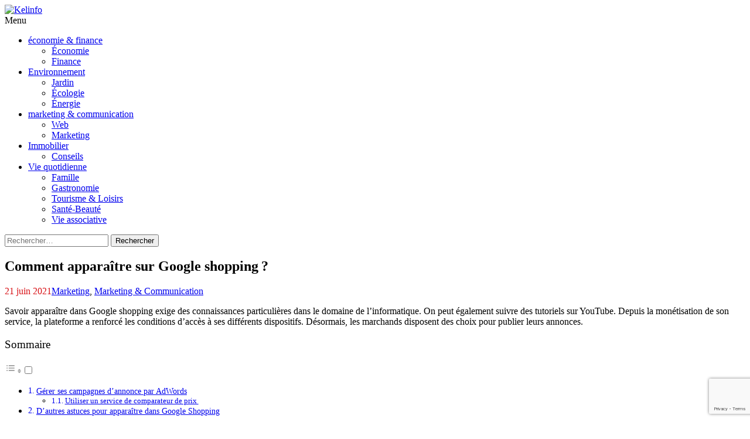

--- FILE ---
content_type: text/html; charset=UTF-8
request_url: https://www.kelinfo.fr/marketing-communication/marketing/comment-apparaitre-sur-google-shopping/
body_size: 16875
content:
<!DOCTYPE html>
<!--[if IE 7]>
<html class="ie ie7" lang="fr-FR">
<![endif]-->
<!--[if IE 8]>
<html class="ie ie8" lang="fr-FR">
<![endif]-->
<!--[if !(IE 7) | !(IE 8)  ]><!-->
<html lang="fr-FR">
<!--<![endif]-->
<head>
	<meta charset="UTF-8">
	<meta name="viewport" content="width=device-width">
	
	<link rel="profile" href="https://gmpg.org/xfn/11">
	<link rel="pingback" href="https://www.kelinfo.fr/xmlrpc.php">
<!-- #5 -->
  <link rel="shortcut icon" href="https://www.kelinfo.fr/wp-content/themes/mastertheme/img/favicon.png" />
<!-- /#5 -->
	<!--[if lt IE 9]>
	<script src="https://www.kelinfo.fr/wp-content/themes/mastertheme/js/html5.js"></script>
	<![endif]-->
     <script type="text/javascript" src="https://code.jquery.com/jquery-1.5.1.min.js"></script>
     <script type="text/javascript" src="https://ajax.microsoft.com/ajax/jquery.ui/1.8.10/jquery-ui.js"></script>
     <link rel="Stylesheet" type="text/css" href="https://ajax.googleapis.com/ajax/libs/jqueryui/1.8.10/themes/base/jquery-ui.css" />
	<meta name='robots' content='index, follow, max-image-preview:large, max-snippet:-1, max-video-preview:-1' />

	<!-- This site is optimized with the Yoast SEO plugin v26.8 - https://yoast.com/product/yoast-seo-wordpress/ -->
	<title>Stratégie numérique en e-commerce - Google Shopping - Kelinfo</title>
	<meta name="description" content="Google shopping est une stratégie numérique en e-commerce. C’est une technique de vente importante en ce moment." />
	<link rel="canonical" href="https://www.kelinfo.fr/marketing-communication/marketing/comment-apparaitre-sur-google-shopping/" />
	<meta property="og:locale" content="fr_FR" />
	<meta property="og:type" content="article" />
	<meta property="og:title" content="Stratégie numérique en e-commerce - Google Shopping - Kelinfo" />
	<meta property="og:description" content="Google shopping est une stratégie numérique en e-commerce. C’est une technique de vente importante en ce moment." />
	<meta property="og:url" content="https://www.kelinfo.fr/marketing-communication/marketing/comment-apparaitre-sur-google-shopping/" />
	<meta property="og:site_name" content="Kelinfo" />
	<meta property="article:published_time" content="2021-06-21T06:12:27+00:00" />
	<meta property="article:modified_time" content="2021-06-21T06:13:29+00:00" />
	<meta name="author" content="wpm@ster" />
	<meta name="twitter:label1" content="Écrit par" />
	<meta name="twitter:data1" content="wpm@ster" />
	<meta name="twitter:label2" content="Durée de lecture estimée" />
	<meta name="twitter:data2" content="3 minutes" />
	<script type="application/ld+json" class="yoast-schema-graph">{"@context":"https://schema.org","@graph":[{"@type":"Article","@id":"https://www.kelinfo.fr/marketing-communication/marketing/comment-apparaitre-sur-google-shopping/#article","isPartOf":{"@id":"https://www.kelinfo.fr/marketing-communication/marketing/comment-apparaitre-sur-google-shopping/"},"author":{"name":"wpm@ster","@id":"https://www.kelinfo.fr/#/schema/person/9133967a0865ce10aa64b0341b3b9be2"},"headline":"Comment apparaître sur Google shopping ?","datePublished":"2021-06-21T06:12:27+00:00","dateModified":"2021-06-21T06:13:29+00:00","mainEntityOfPage":{"@id":"https://www.kelinfo.fr/marketing-communication/marketing/comment-apparaitre-sur-google-shopping/"},"wordCount":688,"articleSection":["Marketing","Marketing &amp; Communication"],"inLanguage":"fr-FR"},{"@type":"WebPage","@id":"https://www.kelinfo.fr/marketing-communication/marketing/comment-apparaitre-sur-google-shopping/","url":"https://www.kelinfo.fr/marketing-communication/marketing/comment-apparaitre-sur-google-shopping/","name":"Stratégie numérique en e-commerce - Google Shopping - Kelinfo","isPartOf":{"@id":"https://www.kelinfo.fr/#website"},"datePublished":"2021-06-21T06:12:27+00:00","dateModified":"2021-06-21T06:13:29+00:00","author":{"@id":"https://www.kelinfo.fr/#/schema/person/9133967a0865ce10aa64b0341b3b9be2"},"description":"Google shopping est une stratégie numérique en e-commerce. C’est une technique de vente importante en ce moment.","breadcrumb":{"@id":"https://www.kelinfo.fr/marketing-communication/marketing/comment-apparaitre-sur-google-shopping/#breadcrumb"},"inLanguage":"fr-FR","potentialAction":[{"@type":"ReadAction","target":["https://www.kelinfo.fr/marketing-communication/marketing/comment-apparaitre-sur-google-shopping/"]}]},{"@type":"BreadcrumbList","@id":"https://www.kelinfo.fr/marketing-communication/marketing/comment-apparaitre-sur-google-shopping/#breadcrumb","itemListElement":[{"@type":"ListItem","position":1,"name":"Accueil","item":"https://www.kelinfo.fr/"},{"@type":"ListItem","position":2,"name":"Comment apparaître sur Google shopping ?"}]},{"@type":"WebSite","@id":"https://www.kelinfo.fr/#website","url":"https://www.kelinfo.fr/","name":"Kelinfo","description":"","potentialAction":[{"@type":"SearchAction","target":{"@type":"EntryPoint","urlTemplate":"https://www.kelinfo.fr/?s={search_term_string}"},"query-input":{"@type":"PropertyValueSpecification","valueRequired":true,"valueName":"search_term_string"}}],"inLanguage":"fr-FR"},{"@type":"Person","@id":"https://www.kelinfo.fr/#/schema/person/9133967a0865ce10aa64b0341b3b9be2","name":"wpm@ster","image":{"@type":"ImageObject","inLanguage":"fr-FR","@id":"https://www.kelinfo.fr/#/schema/person/image/","url":"https://secure.gravatar.com/avatar/66d975ef74389b499f169689285353f867d66eb4cdcc8c7731366b2c3bfeb658?s=96&r=g","contentUrl":"https://secure.gravatar.com/avatar/66d975ef74389b499f169689285353f867d66eb4cdcc8c7731366b2c3bfeb658?s=96&r=g","caption":"wpm@ster"}}]}</script>
	<!-- / Yoast SEO plugin. -->


<link rel='dns-prefetch' href='//widgetlogic.org' />
<link rel='dns-prefetch' href='//fonts.googleapis.com' />
<link rel="alternate" title="oEmbed (JSON)" type="application/json+oembed" href="https://www.kelinfo.fr/wp-json/oembed/1.0/embed?url=https%3A%2F%2Fwww.kelinfo.fr%2Fmarketing-communication%2Fmarketing%2Fcomment-apparaitre-sur-google-shopping%2F" />
<link rel="alternate" title="oEmbed (XML)" type="text/xml+oembed" href="https://www.kelinfo.fr/wp-json/oembed/1.0/embed?url=https%3A%2F%2Fwww.kelinfo.fr%2Fmarketing-communication%2Fmarketing%2Fcomment-apparaitre-sur-google-shopping%2F&#038;format=xml" />
		<!-- This site uses the Google Analytics by MonsterInsights plugin v9.6.0 - Using Analytics tracking - https://www.monsterinsights.com/ -->
		<!-- Remarque : MonsterInsights n’est actuellement pas configuré sur ce site. Le propriétaire doit authentifier son compte Google Analytics dans les réglages de MonsterInsights.  -->
					<!-- No tracking code set -->
				<!-- / Google Analytics by MonsterInsights -->
		<style id='wp-img-auto-sizes-contain-inline-css' type='text/css'>
img:is([sizes=auto i],[sizes^="auto," i]){contain-intrinsic-size:3000px 1500px}
/*# sourceURL=wp-img-auto-sizes-contain-inline-css */
</style>
<link rel='stylesheet' id='socialite-css-css' href='https://www.kelinfo.fr/wp-content/plugins/wpsocialite/lib/wpsocialite.css' type='text/css' media='all' />
<style id='wp-emoji-styles-inline-css' type='text/css'>

	img.wp-smiley, img.emoji {
		display: inline !important;
		border: none !important;
		box-shadow: none !important;
		height: 1em !important;
		width: 1em !important;
		margin: 0 0.07em !important;
		vertical-align: -0.1em !important;
		background: none !important;
		padding: 0 !important;
	}
/*# sourceURL=wp-emoji-styles-inline-css */
</style>
<style id='wp-block-library-inline-css' type='text/css'>
:root{--wp-block-synced-color:#7a00df;--wp-block-synced-color--rgb:122,0,223;--wp-bound-block-color:var(--wp-block-synced-color);--wp-editor-canvas-background:#ddd;--wp-admin-theme-color:#007cba;--wp-admin-theme-color--rgb:0,124,186;--wp-admin-theme-color-darker-10:#006ba1;--wp-admin-theme-color-darker-10--rgb:0,107,160.5;--wp-admin-theme-color-darker-20:#005a87;--wp-admin-theme-color-darker-20--rgb:0,90,135;--wp-admin-border-width-focus:2px}@media (min-resolution:192dpi){:root{--wp-admin-border-width-focus:1.5px}}.wp-element-button{cursor:pointer}:root .has-very-light-gray-background-color{background-color:#eee}:root .has-very-dark-gray-background-color{background-color:#313131}:root .has-very-light-gray-color{color:#eee}:root .has-very-dark-gray-color{color:#313131}:root .has-vivid-green-cyan-to-vivid-cyan-blue-gradient-background{background:linear-gradient(135deg,#00d084,#0693e3)}:root .has-purple-crush-gradient-background{background:linear-gradient(135deg,#34e2e4,#4721fb 50%,#ab1dfe)}:root .has-hazy-dawn-gradient-background{background:linear-gradient(135deg,#faaca8,#dad0ec)}:root .has-subdued-olive-gradient-background{background:linear-gradient(135deg,#fafae1,#67a671)}:root .has-atomic-cream-gradient-background{background:linear-gradient(135deg,#fdd79a,#004a59)}:root .has-nightshade-gradient-background{background:linear-gradient(135deg,#330968,#31cdcf)}:root .has-midnight-gradient-background{background:linear-gradient(135deg,#020381,#2874fc)}:root{--wp--preset--font-size--normal:16px;--wp--preset--font-size--huge:42px}.has-regular-font-size{font-size:1em}.has-larger-font-size{font-size:2.625em}.has-normal-font-size{font-size:var(--wp--preset--font-size--normal)}.has-huge-font-size{font-size:var(--wp--preset--font-size--huge)}.has-text-align-center{text-align:center}.has-text-align-left{text-align:left}.has-text-align-right{text-align:right}.has-fit-text{white-space:nowrap!important}#end-resizable-editor-section{display:none}.aligncenter{clear:both}.items-justified-left{justify-content:flex-start}.items-justified-center{justify-content:center}.items-justified-right{justify-content:flex-end}.items-justified-space-between{justify-content:space-between}.screen-reader-text{border:0;clip-path:inset(50%);height:1px;margin:-1px;overflow:hidden;padding:0;position:absolute;width:1px;word-wrap:normal!important}.screen-reader-text:focus{background-color:#ddd;clip-path:none;color:#444;display:block;font-size:1em;height:auto;left:5px;line-height:normal;padding:15px 23px 14px;text-decoration:none;top:5px;width:auto;z-index:100000}html :where(.has-border-color){border-style:solid}html :where([style*=border-top-color]){border-top-style:solid}html :where([style*=border-right-color]){border-right-style:solid}html :where([style*=border-bottom-color]){border-bottom-style:solid}html :where([style*=border-left-color]){border-left-style:solid}html :where([style*=border-width]){border-style:solid}html :where([style*=border-top-width]){border-top-style:solid}html :where([style*=border-right-width]){border-right-style:solid}html :where([style*=border-bottom-width]){border-bottom-style:solid}html :where([style*=border-left-width]){border-left-style:solid}html :where(img[class*=wp-image-]){height:auto;max-width:100%}:where(figure){margin:0 0 1em}html :where(.is-position-sticky){--wp-admin--admin-bar--position-offset:var(--wp-admin--admin-bar--height,0px)}@media screen and (max-width:600px){html :where(.is-position-sticky){--wp-admin--admin-bar--position-offset:0px}}
/*wp_block_styles_on_demand_placeholder:697970d83c435*/
/*# sourceURL=wp-block-library-inline-css */
</style>
<style id='classic-theme-styles-inline-css' type='text/css'>
/*! This file is auto-generated */
.wp-block-button__link{color:#fff;background-color:#32373c;border-radius:9999px;box-shadow:none;text-decoration:none;padding:calc(.667em + 2px) calc(1.333em + 2px);font-size:1.125em}.wp-block-file__button{background:#32373c;color:#fff;text-decoration:none}
/*# sourceURL=/wp-includes/css/classic-themes.min.css */
</style>
<link rel='stylesheet' id='block-widget-css' href='https://www.kelinfo.fr/wp-content/plugins/widget-logic/block_widget/css/widget.css' type='text/css' media='all' />
<link rel='stylesheet' id='contact-form-7-css' href='https://www.kelinfo.fr/wp-content/plugins/contact-form-7/includes/css/styles.css' type='text/css' media='all' />
<link rel='stylesheet' id='cookie-notice-front-css' href='https://www.kelinfo.fr/wp-content/plugins/cookie-notice/css/front.min.css' type='text/css' media='all' />
<link rel='stylesheet' id='social-widget-css' href='https://www.kelinfo.fr/wp-content/plugins/social-media-widget/social_widget.css' type='text/css' media='all' />
<link rel='stylesheet' id='social_comments-css' href='https://www.kelinfo.fr/wp-content/plugins/social/assets/comments.css' type='text/css' media='screen' />
<link rel='stylesheet' id='yop-public-css' href='https://www.kelinfo.fr/wp-content/plugins/yop-poll/public/assets/css/yop-poll-public-6.5.39.css' type='text/css' media='all' />
<link rel='stylesheet' id='cff-css' href='https://www.kelinfo.fr/wp-content/plugins/custom-facebook-feed/assets/css/cff-style.min.css' type='text/css' media='all' />
<link rel='stylesheet' id='sb-font-awesome-css' href='https://www.kelinfo.fr/wp-content/plugins/custom-facebook-feed/assets/css/font-awesome.min.css' type='text/css' media='all' />
<link rel='stylesheet' id='ez-toc-css' href='https://www.kelinfo.fr/wp-content/plugins/easy-table-of-contents/assets/css/screen.min.css' type='text/css' media='all' />
<style id='ez-toc-inline-css' type='text/css'>
div#ez-toc-container .ez-toc-title {font-size: 120%;}div#ez-toc-container .ez-toc-title {font-weight: 500;}div#ez-toc-container ul li , div#ez-toc-container ul li a {font-size: 95%;}div#ez-toc-container ul li , div#ez-toc-container ul li a {font-weight: 500;}div#ez-toc-container nav ul ul li {font-size: 90%;}div#ez-toc-container {width: 100%;}.ez-toc-box-title {font-weight: bold; margin-bottom: 10px; text-align: center; text-transform: uppercase; letter-spacing: 1px; color: #666; padding-bottom: 5px;position:absolute;top:-4%;left:5%;background-color: inherit;transition: top 0.3s ease;}.ez-toc-box-title.toc-closed {top:-25%;}
.ez-toc-container-direction {direction: ltr;}.ez-toc-counter ul{counter-reset: item ;}.ez-toc-counter nav ul li a::before {content: counters(item, '.', decimal) '. ';display: inline-block;counter-increment: item;flex-grow: 0;flex-shrink: 0;margin-right: .2em; float: left; }.ez-toc-widget-direction {direction: ltr;}.ez-toc-widget-container ul{counter-reset: item ;}.ez-toc-widget-container nav ul li a::before {content: counters(item, '.', decimal) '. ';display: inline-block;counter-increment: item;flex-grow: 0;flex-shrink: 0;margin-right: .2em; float: left; }
/*# sourceURL=ez-toc-inline-css */
</style>
<link rel='stylesheet' id='mastertheme-fonts-css' href='//fonts.googleapis.com/css?family=Source+Sans+Pro%3A300%2C400%2C700%2C300italic%2C400italic%2C700italic%7CBitter%3A400%2C700&#038;subset=latin%2Clatin-ext' type='text/css' media='all' />
<link rel='stylesheet' id='genericons-css' href='https://www.kelinfo.fr/wp-content/themes/mastertheme/fonts/genericons.css' type='text/css' media='all' />
<link rel='stylesheet' id='mastertheme-style-css' href='https://www.kelinfo.fr/wp-content/themes/mastertheme/style.css' type='text/css' media='all' />
<link rel='stylesheet' id='liquid_slider-css' href='https://www.kelinfo.fr/wp-content/themes/mastertheme/css/liquid-slider.css' type='text/css' media='all' />
<link rel='stylesheet' id='fancybox-css' href='https://www.kelinfo.fr/wp-content/plugins/easy-fancybox/fancybox/1.5.4/jquery.fancybox.min.css' type='text/css' media='screen' />
<style id='fancybox-inline-css' type='text/css'>
#fancybox-outer{background:#fff}#fancybox-content{background:#fff;border-color:#fff;color:inherit;}#fancybox-title,#fancybox-title-float-main{color:#fff}
/*# sourceURL=fancybox-inline-css */
</style>
<link rel='stylesheet' id='wp-pagenavi-css' href='https://www.kelinfo.fr/wp-content/plugins/wp-pagenavi/pagenavi-css.css' type='text/css' media='all' />
<script type="text/javascript" src="https://www.kelinfo.fr/wp-includes/js/jquery/jquery.min.js" id="jquery-core-js"></script>
<script type="text/javascript" src="https://www.kelinfo.fr/wp-includes/js/jquery/jquery-migrate.min.js" id="jquery-migrate-js"></script>
<script type="text/javascript" id="cookie-notice-front-js-before">
/* <![CDATA[ */
var cnArgs = {"ajaxUrl":"https:\/\/www.kelinfo.fr\/wp-admin\/admin-ajax.php","nonce":"479e3fb2cd","hideEffect":"fade","position":"bottom","onScroll":false,"onScrollOffset":100,"onClick":false,"cookieName":"cookie_notice_accepted","cookieTime":2592000,"cookieTimeRejected":2592000,"globalCookie":false,"redirection":false,"cache":false,"revokeCookies":false,"revokeCookiesOpt":"automatic"};

//# sourceURL=cookie-notice-front-js-before
/* ]]> */
</script>
<script type="text/javascript" src="https://www.kelinfo.fr/wp-content/plugins/cookie-notice/js/front.min.js" id="cookie-notice-front-js"></script>
<script type="text/javascript" src="https://www.kelinfo.fr/wp-content/plugins/twitter-tweets/js/weblizar-fronend-twitter-tweets.js" id="wl-weblizar-fronend-twitter-tweets-js"></script>
<script type="text/javascript" id="yop-public-js-extra">
/* <![CDATA[ */
var objectL10n = {"yopPollParams":{"urlParams":{"ajax":"https://www.kelinfo.fr/wp-admin/admin-ajax.php","wpLogin":"https://www.kelinfo.fr/wp-login.php?redirect_to=https%3A%2F%2Fwww.kelinfo.fr%2Fwp-admin%2Fadmin-ajax.php%3Faction%3Dyop_poll_record_wordpress_vote"},"apiParams":{"reCaptcha":{"siteKey":""},"reCaptchaV2Invisible":{"siteKey":""},"reCaptchaV3":{"siteKey":""},"hCaptcha":{"siteKey":""},"cloudflareTurnstile":{"siteKey":""}},"captchaParams":{"imgPath":"https://www.kelinfo.fr/wp-content/plugins/yop-poll/public/assets/img/","url":"https://www.kelinfo.fr/wp-content/plugins/yop-poll/app.php","accessibilityAlt":"Sound icon","accessibilityTitle":"Accessibility option: listen to a question and answer it!","accessibilityDescription":"Type below the \u003Cstrong\u003Eanswer\u003C/strong\u003E to what you hear. Numbers or words:","explanation":"Click or touch the \u003Cstrong\u003EANSWER\u003C/strong\u003E","refreshAlt":"Refresh/reload icon","refreshTitle":"Refresh/reload: get new images and accessibility option!"},"voteParams":{"invalidPoll":"Invalid Poll","noAnswersSelected":"No answer selected","minAnswersRequired":"At least {min_answers_allowed} answer(s) required","maxAnswersRequired":"A max of {max_answers_allowed} answer(s) accepted","noAnswerForOther":"No other answer entered","noValueForCustomField":"{custom_field_name} is required","tooManyCharsForCustomField":"Text for {custom_field_name} is too long","consentNotChecked":"You must agree to our terms and conditions","noCaptchaSelected":"Captcha is required","thankYou":"Thank you for your vote"},"resultsParams":{"singleVote":"vote","multipleVotes":"votes","singleAnswer":"answer","multipleAnswers":"answers"}}};
//# sourceURL=yop-public-js-extra
/* ]]> */
</script>
<script type="text/javascript" src="https://www.kelinfo.fr/wp-content/plugins/yop-poll/public/assets/js/yop-poll-public-6.5.39.min.js" id="yop-public-js"></script>
<script type="text/javascript" src="https://www.kelinfo.fr/wp-content/themes/mastertheme/js/jquery.easing.1.3.js" id="jquery_easing-js"></script>
<script type="text/javascript" src="https://www.kelinfo.fr/wp-content/themes/mastertheme/js/jquery.liquid-slider.min.js" id="jquery_liquid_slider-js"></script>
<script type="text/javascript" src="https://www.kelinfo.fr/wp-content/themes/mastertheme/js/jquery.touchSwipe.min.js" id="jquery_touchSwipe-js"></script>
<script type="text/javascript" src="https://www.kelinfo.fr/wp-content/themes/mastertheme/js/instantclick.min.js" id="instantclick-js"></script>
<link rel="https://api.w.org/" href="https://www.kelinfo.fr/wp-json/" /><link rel="alternate" title="JSON" type="application/json" href="https://www.kelinfo.fr/wp-json/wp/v2/posts/2291" /><link rel="alternate" type="application/rss+xml" title="Kelinfo � Flux" href="https://www.kelinfo.fr/feed/" />
	<style type="text/css" id="twentythirteen-header-css">
			.site-header {
			background: url(https://www.kelinfo.fr/wp-content/themes/twentythirteen/images/headers/circle.png) no-repeat scroll top;
			background-size: 1600px auto;
		}
		</style>
	<link rel="icon" href="https://www.kelinfo.fr/wp-content/uploads/cropped-logo2-32x32.png" sizes="32x32" />
<link rel="icon" href="https://www.kelinfo.fr/wp-content/uploads/cropped-logo2-192x192.png" sizes="192x192" />
<link rel="apple-touch-icon" href="https://www.kelinfo.fr/wp-content/uploads/cropped-logo2-180x180.png" />
<meta name="msapplication-TileImage" content="https://www.kelinfo.fr/wp-content/uploads/cropped-logo2-270x270.png" />
	<meta name="google-site-verification" content="KQgHBS3mvmptpsdIPUuC-b9-W9f-fFoyGAgKor96acg" />
</head>

<body class="wp-singular post-template-default single single-post postid-2291 single-format-standard wp-theme-mastertheme cookies-not-set sidebar googlechrome">
		<header id="masthead" class="site-header" role="banner">
			<div class="home-link">
				<div id="logo"><a href="https://www.kelinfo.fr/" title="Kelinfo" rel="home"><img src="/wp-content/themes/mastertheme/img/logo.png" title="Kelinfo" alt="Kelinfo" /></a></div>
				<div class="h2 site-description"></div>
                <div id="navbar" class="navbar">
				<nav id="site-navigation" class="navigation main-navigation" role="navigation">
					<div class="h3 menu-toggle">Menu</div>
					<a class="screen-reader-text skip-link" href="#content" title="Aller au contenu principal">Aller au contenu principal</a>
					<div class="menu-principal-container"><ul id="menu-principal" class="nav-menu"><li id="menu-item-244" class="menu-item menu-item-type-taxonomy menu-item-object-category menu-item-has-children menu-item-244"><div itemprop="url"><a href="https://www.kelinfo.fr/category/economie-finance/"><span itemprop="name"><span itemprop="name" data-hover="économie &#038; finance">économie &#038; finance</span></span></a></div>
<ul class="sub-menu">
	<li id="menu-item-269" class="menu-item menu-item-type-taxonomy menu-item-object-category menu-item-269"><div itemprop="url"><a href="https://www.kelinfo.fr/category/economie-finance/economie/"><span itemprop="name"><span itemprop="name" data-hover="Économie">Économie</span></span></a></div></li>
	<li id="menu-item-270" class="menu-item menu-item-type-taxonomy menu-item-object-category menu-item-270"><div itemprop="url"><a href="https://www.kelinfo.fr/category/economie-finance/finance/"><span itemprop="name"><span itemprop="name" data-hover="Finance">Finance</span></span></a></div></li>
</ul>
</li>
<li id="menu-item-245" class="menu-item menu-item-type-taxonomy menu-item-object-category menu-item-has-children menu-item-245"><div itemprop="url"><a href="https://www.kelinfo.fr/category/environnement/"><span itemprop="name"><span itemprop="name" data-hover="Environnement">Environnement</span></span></a></div>
<ul class="sub-menu">
	<li id="menu-item-260" class="menu-item menu-item-type-taxonomy menu-item-object-category menu-item-260"><div itemprop="url"><a href="https://www.kelinfo.fr/category/environnement/jardin/"><span itemprop="name"><span itemprop="name" data-hover="Jardin">Jardin</span></span></a></div></li>
	<li id="menu-item-258" class="menu-item menu-item-type-taxonomy menu-item-object-category menu-item-258"><div itemprop="url"><a href="https://www.kelinfo.fr/category/environnement/ecologie/"><span itemprop="name"><span itemprop="name" data-hover="Écologie">Écologie</span></span></a></div></li>
	<li id="menu-item-259" class="menu-item menu-item-type-taxonomy menu-item-object-category menu-item-259"><div itemprop="url"><a href="https://www.kelinfo.fr/category/environnement/energie/"><span itemprop="name"><span itemprop="name" data-hover="Énergie">Énergie</span></span></a></div></li>
</ul>
</li>
<li id="menu-item-248" class="menu-item menu-item-type-taxonomy menu-item-object-category current-post-ancestor current-menu-parent current-post-parent menu-item-has-children menu-item-248"><div itemprop="url"><a href="https://www.kelinfo.fr/category/marketing-communication/"><span itemprop="name"><span itemprop="name" data-hover="marketing &#038; communication">marketing &#038; communication</span></span></a></div>
<ul class="sub-menu">
	<li id="menu-item-264" class="menu-item menu-item-type-taxonomy menu-item-object-category menu-item-264"><div itemprop="url"><a href="https://www.kelinfo.fr/category/marketing-communication/web/"><span itemprop="name"><span itemprop="name" data-hover="Web">Web</span></span></a></div></li>
	<li id="menu-item-263" class="menu-item menu-item-type-taxonomy menu-item-object-category current-post-ancestor current-menu-parent current-post-parent menu-item-263"><div itemprop="url"><a href="https://www.kelinfo.fr/category/marketing-communication/marketing/"><span itemprop="name"><span itemprop="name" data-hover="Marketing">Marketing</span></span></a></div></li>
</ul>
</li>
<li id="menu-item-246" class="menu-item menu-item-type-taxonomy menu-item-object-category menu-item-has-children menu-item-246"><div itemprop="url"><a href="https://www.kelinfo.fr/category/immobilier/"><span itemprop="name"><span itemprop="name" data-hover="Immobilier">Immobilier</span></span></a></div>
<ul class="sub-menu">
	<li id="menu-item-261" class="menu-item menu-item-type-taxonomy menu-item-object-category menu-item-261"><div itemprop="url"><a href="https://www.kelinfo.fr/category/immobilier/conseils/"><span itemprop="name"><span itemprop="name" data-hover="Conseils">Conseils</span></span></a></div></li>
</ul>
</li>
<li id="menu-item-247" class="menu-item menu-item-type-taxonomy menu-item-object-category menu-item-has-children menu-item-247"><div itemprop="url"><a href="https://www.kelinfo.fr/category/vie-quotidienne/"><span itemprop="name"><span itemprop="name" data-hover="Vie quotidienne">Vie quotidienne</span></span></a></div>
<ul class="sub-menu">
	<li id="menu-item-1466" class="menu-item menu-item-type-taxonomy menu-item-object-category menu-item-1466"><div itemprop="url"><a href="https://www.kelinfo.fr/category/vie-quotidienne/famille/"><span itemprop="name"><span itemprop="name" data-hover="Famille">Famille</span></span></a></div></li>
	<li id="menu-item-265" class="menu-item menu-item-type-taxonomy menu-item-object-category menu-item-265"><div itemprop="url"><a href="https://www.kelinfo.fr/category/vie-quotidienne/gastronomie/"><span itemprop="name"><span itemprop="name" data-hover="Gastronomie">Gastronomie</span></span></a></div></li>
	<li id="menu-item-267" class="menu-item menu-item-type-taxonomy menu-item-object-category menu-item-267"><div itemprop="url"><a href="https://www.kelinfo.fr/category/vie-quotidienne/tourisme-loisirs/"><span itemprop="name"><span itemprop="name" data-hover="Tourisme &#038; Loisirs">Tourisme &#038; Loisirs</span></span></a></div></li>
	<li id="menu-item-266" class="menu-item menu-item-type-taxonomy menu-item-object-category menu-item-266"><div itemprop="url"><a href="https://www.kelinfo.fr/category/vie-quotidienne/sante-beaute/"><span itemprop="name"><span itemprop="name" data-hover="Santé-Beauté">Santé-Beauté</span></span></a></div></li>
	<li id="menu-item-268" class="menu-item menu-item-type-taxonomy menu-item-object-category menu-item-268"><div itemprop="url"><a href="https://www.kelinfo.fr/category/vie-quotidienne/vie-associative/"><span itemprop="name"><span itemprop="name" data-hover="Vie associative">Vie associative</span></span></a></div></li>
</ul>
</li>
</ul></div>					<form role="search" method="get" class="search-form" action="https://www.kelinfo.fr/">
				<label>
					<span class="screen-reader-text">Rechercher :</span>
					<input type="search" class="search-field" placeholder="Rechercher…" value="" name="s" />
				</label>
				<input type="submit" class="search-submit" value="Rechercher" />
			</form>				</nav><!-- #site-navigation -->
			</div><!-- #navbar -->
			</div>
		</header><!-- #masthead -->
  
	<div id="page" class="hfeed site">
		<div id="main" class="site-main">
    
	<div id="primary" class="content-area">
		<div id="content" class="site-content" role="main">

						
				
<article id="post-2291" class="post-2291 post type-post status-publish format-standard hentry category-marketing category-marketing-communication">

	<header class="entry-header">
		<h1 class="h1 entry-title">      Comment apparaître sur Google shopping ?          </h1>
		<div class="entry-meta">
			<span class="date"><time style="color:#d81116;" class="entry-date" datetime="2021-06-21T08:12:27+02:00">21 juin 2021</time></span><span class="categories-links"><a href="https://www.kelinfo.fr/category/marketing-communication/marketing/" rel="category tag">Marketing</a>, <a href="https://www.kelinfo.fr/category/marketing-communication/" rel="category tag">Marketing &amp; Communication</a></span>					</div><!-- .entry-meta -->
          	</header><!-- .entry-header -->
     	     	<div class="entry-content">
     		<p>Savoir apparaître dans Google shopping exige des connaissances particulières dans le domaine de l’informatique. On peut également suivre des tutoriels sur YouTube. Depuis la monétisation de son service, la plateforme a renforcé les conditions d’accès à ses différents dispositifs. Désormais, les marchands disposent des choix pour publier leurs annonces.</p>
<div id="ez-toc-container" class="ez-toc-v2_0_80 counter-hierarchy ez-toc-counter ez-toc-transparent ez-toc-container-direction">
<p class="ez-toc-title" style="cursor:inherit">Sommaire</p>
<label for="ez-toc-cssicon-toggle-item-697970d8494dd" class="ez-toc-cssicon-toggle-label"><span class=""><span class="eztoc-hide" style="display:none;">Toggle</span><span class="ez-toc-icon-toggle-span"><svg style="fill: #999;color:#999" xmlns="http://www.w3.org/2000/svg" class="list-377408" width="20px" height="20px" viewBox="0 0 24 24" fill="none"><path d="M6 6H4v2h2V6zm14 0H8v2h12V6zM4 11h2v2H4v-2zm16 0H8v2h12v-2zM4 16h2v2H4v-2zm16 0H8v2h12v-2z" fill="currentColor"></path></svg><svg style="fill: #999;color:#999" class="arrow-unsorted-368013" xmlns="http://www.w3.org/2000/svg" width="10px" height="10px" viewBox="0 0 24 24" version="1.2" baseProfile="tiny"><path d="M18.2 9.3l-6.2-6.3-6.2 6.3c-.2.2-.3.4-.3.7s.1.5.3.7c.2.2.4.3.7.3h11c.3 0 .5-.1.7-.3.2-.2.3-.5.3-.7s-.1-.5-.3-.7zM5.8 14.7l6.2 6.3 6.2-6.3c.2-.2.3-.5.3-.7s-.1-.5-.3-.7c-.2-.2-.4-.3-.7-.3h-11c-.3 0-.5.1-.7.3-.2.2-.3.5-.3.7s.1.5.3.7z"/></svg></span></span></label><input type="checkbox"  id="ez-toc-cssicon-toggle-item-697970d8494dd"  aria-label="Toggle" /><nav><ul class='ez-toc-list ez-toc-list-level-1 ' ><li class='ez-toc-page-1 ez-toc-heading-level-2'><a class="ez-toc-link ez-toc-heading-1" href="#gerer-ses-campagnes-dannonce-par-adwords" >Gérer ses campagnes d’annonce par AdWords</a><ul class='ez-toc-list-level-3' ><li class='ez-toc-heading-level-3'><a class="ez-toc-link ez-toc-heading-2" href="#utiliser-un-service-de-comparateur-de-prix" >Utiliser un service de comparateur de prix </a></li></ul></li><li class='ez-toc-page-1 ez-toc-heading-level-2'><a class="ez-toc-link ez-toc-heading-3" href="#dautres-astuces-pour-apparaitre-dans-google-shopping" >D’autres astuces pour apparaître dans Google Shopping</a></li></ul></nav></div>
<h2 id="gerer-ses-campagnes-dannonce-par-adwords"><span class="ez-toc-section" id="gerer-ses-campagnes-dannonce-par-adwords"></span>Gérer ses campagnes d’annonce par AdWords<span class="ez-toc-section-end"></span></h2>
<p>En passant par Adwords, on confie la gestion de ses enchères à Google Shopping. C’est cette plateforme qui prend en charge le partage des annonces de vente sur la page google tag. Tout ce qu’on a à faire pour savoir <a href="https://www.adenlab.com/news/google-shopping-gratuit/">comment apparaître sur Google shopping</a>, c’est de remplir les conditions d’utilisation de ses campagnes.</p>
<p>Pour bénéficier de ces services via Adwords, on doit disposer d’un budget capable de supporter le coût de vos enchères. Par ailleurs, on doit veiller à ce que le contenu de ses campagnes et de ses annonces respecte le règlement en vigueur. Ses activités, ses produits, ses promotions et son site web doivent aussi être conformes aux besoins typiques.</p>
<p>On est tenu d’envoyer les données produites actualisées de ses annonces au moins tous les 30 jours, via Google Merchant Center. C’est la norme exigée dans la diffusion des annonces sur Google. On garantit d’une annonce de qualité avant d’être remis dans la vue des utilisateurs. En procédant ainsi, Google se rassure de proposer une expérience d’achat inégalable.</p>
<h3 id="utiliser-un-service-de-comparateur-de-prix"><span class="ez-toc-section" id="utiliser-un-service-de-comparateur-de-prix"></span>Utiliser un service de comparateur de prix <span class="ez-toc-section-end"></span></h3>
<p>Travailler dans Google est très intéressant côté célébrité. C’est le plus célèbre des moteurs de recherche qui existe au monde. On compte des milliards d’utilisateurs en ce moment. Google tag donne la possibilité aux marchands basés dans les pays de l’Espace économique européen (EEE) et de bénéficier des services de comparateurs de prix (SCP) indépendants de sa franchise. Si on fait partie des élus, on peut confier la gestion de ses campagnes à un ou plusieurs SCP. Certaines propriétaires proposent de gérer ses campagnes et produits.</p>
<p>D’autres, par contre, montrent juste comment apparaître dans Google shopping, tout en vous fournissant les outils nécessaires pour y arriver. En optant pour des SCP, on fait le choix de mettre vos données produites à la disposition d’un prestataire indépendant. On bénéficie également des services relatifs à ses annonces. Le comparateur de prix fait tout le boulot. On confie sa publication de ses pages web à un comparateur de prix et diffuseur indépendant. Ainsi, apparaître ne sera plus votre souci, mais celui de du prestataire.</p>
<h2 id="dautres-astuces-pour-apparaitre-dans-google-shopping"><span class="ez-toc-section" id="dautres-astuces-pour-apparaitre-dans-google-shopping"></span>D’autres astuces pour apparaître dans Google Shopping<span class="ez-toc-section-end"></span></h2>
<p>Depuis quelque temps, la plateforme entre dans le jeu du système payant de e-commerce. C’est une plateforme nouvellement créer par Google pour que les annonces de vente soient diffusées librement. On paie actuellement pour être apparu dans Google shopping. Soit il disparaît du service, soit il y reste dans la plateforme à condition d’être souscrit dans le modèle payant. Pour la grande majorité des vendeurs en ligne, il est inenvisageable d’être absent.</p>
<p>Dorénavant, toute plateforme de vente en ligne doit être contrôlée par Adwords avant de diffuser leurs annonces. Une compagne d’annonce doit être contrôlée par cette régie publicitaire. Tous les comptes e-commerce doivent être donc posséder un compte adwords s’ils veulent diffuser leur compagne publicitaire dans la plateforme google shooping. C’est la condition imposée par Google. C’est les instructions et le guide de vente proposée. Tout le monde doit suivre ses instructions si on veut bénéficier d’un compte google tag.</p>
<p>Il est important de configurer le paramètre « Annonces pour une offre de produit ». Les comptes Google center et AdWords devront être en liaison l’un à l’autre. L’intégration est facilitée si on se lance dans Adwords et Google center.</p>
<ul class="wpsocialite social-buttons large"><li><a href="http://www.facebook.com/sharer.php?u=https://www.kelinfo.fr/marketing-communication/marketing/comment-apparaitre-sur-google-shopping/&amp;locale=fr_FR&amp;t=Comment apparaître sur Google shopping ?" class="socialite facebook-like" data-lang="fr_FR" data-href="https://www.kelinfo.fr/marketing-communication/marketing/comment-apparaitre-sur-google-shopping/" data-send="false" data-layout="box_count" data-width="60" data-show-faces="false" rel="nofollow" target="_blank"><span class="vhidden">Share on Facebook.</span></a></li><li><a href="http://twitter.com/share" class="socialite twitter-share" data-text="Comment apparaître sur Google shopping ?" data-url="https://www.kelinfo.fr/marketing-communication/marketing/comment-apparaitre-sur-google-shopping/" data-count="vertical" data-lang="fr_FR" data-via="" rel="nofollow" target="_blank"><span class="vhidden">Share on Twitter.</span></a></li><li><a href="https://plus.google.com/share?url=https://www.kelinfo.fr/marketing-communication/marketing/comment-apparaitre-sur-google-shopping/" class="socialite googleplus-one" data-size="tall" data-href="https://www.kelinfo.fr/marketing-communication/marketing/comment-apparaitre-sur-google-shopping/" rel="nofollow" target="_blank"><span class="vhidden">Partager sur Google+</span></a></li></ul><div class='yarpp yarpp-related yarpp-related-website yarpp-template-yarpp-template-thumbnail'>
<div class="h3">Vous aimerez aussi :</div>
<div class="yarpp-thumbnails-horizontal">
	          <a class="yarpp-thumbnail" href="https://www.kelinfo.fr/actualites/referencement-google-penalite/" rel="bookmark" title="Référencement : quand Google mène la danse">
               <span class="yarpp-thumbnail-default">
               <img class="yarpp_thumbnail post_thumbnail_actif " width="160" height="160" src="https://www.kelinfo.fr/wp-content/uploads/google.jpg" alt=""/>               </span>
               <span class="yarpp-thumbnail-title">Référencement : quand Google mène la danse</span>
          </a>
	          <a class="yarpp-thumbnail" href="https://www.kelinfo.fr/marketing-communication/marketing/strategie-communication-video/" rel="bookmark" title="Stratégie de communication et vidéo">
               <span class="yarpp-thumbnail-default">
               <img class="yarpp_thumbnail post_thumbnail_actif " width="160" height="160" src="https://www.kelinfo.fr/wp-content/uploads/vidéo-corporate.jpg" alt=""/>               </span>
               <span class="yarpp-thumbnail-title">Stratégie de communication et vidéo</span>
          </a>
	          <a class="yarpp-thumbnail" href="https://www.kelinfo.fr/marketing-communication/marketing/agencement-magasin-facteur-croissance/" rel="bookmark" title="L’agencement de magasin : facteur de croissance">
               <span class="yarpp-thumbnail-default">
               <img class="yarpp_thumbnail post_thumbnail_actif " width="160" height="160" src="https://www.kelinfo.fr/wp-content/uploads/agencement-magasin-fidelisation.jpg" alt=""/>               </span>
               <span class="yarpp-thumbnail-title">L’agencement de magasin : facteur de croissance</span>
          </a>
	          <a class="yarpp-thumbnail" href="https://www.kelinfo.fr/actualites/publicite-par-objet-strategie-communication/" rel="bookmark" title="La publicité par l’objet : une stratégie de communication payante !">
               <span class="yarpp-thumbnail-default">
               <img class="yarpp_thumbnail post_thumbnail_actif " width="160" height="160" src="https://www.kelinfo.fr/wp-content/uploads/goodies.jpg" alt=""/>               </span>
               <span class="yarpp-thumbnail-title">La publicité par l’objet : une stratégie de communication payante !</span>
          </a>
	</div>
</div>
     		     	</div><!-- .entry-content -->
	
	<footer class="entry-meta">
          		
			</footer><!-- .entry-meta -->
</article><!-- #post -->								
<div id="comments" class="comments-area">

	
	
</div><!-- #comments -->
			
		</div><!-- #content -->
	</div><!-- #primary -->

<script>    
jQuery(function() {
     if ( !jQuery("body").hasClass("sidebar")) { 
          jQuery("body").addClass("sidebar");
     }
});
</script>
	<div id="tertiary" class="sidebar-container" role="complementary">
		<div class="sidebar-inner">

          

			<div class="widget-area">
			
		<aside id="recent-posts-3" class="widget widget_recent_entries">
		<div class="h3 widget-title">Articles récents</div>
		<ul>
											<li>
					<a href="https://www.kelinfo.fr/environnement/ecologie/differents-types-sable/">Quels sont les principaux types de sable ?</a>
									</li>
											<li>
					<a href="https://www.kelinfo.fr/vie-quotidienne/famille/5-choses-a-savoir-sur-les-controles-parentaux-pour-une-protection-efficace-des-enfants-en-ligne/">5 choses à savoir sur les contrôles parentaux pour une protection efficace des enfants en ligne</a>
									</li>
											<li>
					<a href="https://www.kelinfo.fr/actualites/location-scanner-veterinaire/">Les enjeux de la location de scanner pour les vétérinaires</a>
									</li>
											<li>
					<a href="https://www.kelinfo.fr/immobilier/conseils/valorisation-bien-avant-vente/">Comment valoriser un bien avant sa vente : conseils pratiques pour vendre vite et au meilleur prix</a>
									</li>
											<li>
					<a href="https://www.kelinfo.fr/vie-quotidienne/tourisme-loisirs/que-faire-dans-oise/">Que faire dans l’Oise ?</a>
									</li>
											<li>
					<a href="https://www.kelinfo.fr/marketing-communication/marketing/lobjet-publicitaire-lien-fondamental-client/">L’objet publicitaire : un lien fondamental avec le client</a>
									</li>
											<li>
					<a href="https://www.kelinfo.fr/immobilier/conseils/les-tendances-actuelles-en-matiere-de-design-de-portes-et-fenetres-a-boisbriand/">Les tendances actuelles en matière de design de portes et fenêtres à Boisbriand</a>
									</li>
											<li>
					<a href="https://www.kelinfo.fr/immobilier/couts-dune-extension-de-maison-en-bois/">Tout savoir sur les coûts d’une extension de maison en bois</a>
									</li>
											<li>
					<a href="https://www.kelinfo.fr/immobilier/3-bonnes-raisons-dopter-pour-un-mur-de-douche-en-pvc-effet-marbre/">3 bonnes raisons d&rsquo;opter pour un mur de douche en pvc effet marbre</a>
									</li>
											<li>
					<a href="https://www.kelinfo.fr/actualites/villes-eco-responsables/">Les villes s’engagent dans l’écologie !</a>
									</li>
					</ul>

		</aside><aside id="categories-2" class="widget widget_categories"><div class="h3 widget-title">Catégories</div>
			<ul>
					<li class="cat-item cat-item-4"><a href="https://www.kelinfo.fr/category/actualites/">Actualités</a>
</li>
	<li class="cat-item cat-item-15"><a href="https://www.kelinfo.fr/category/immobilier/conseils/">Conseils</a>
</li>
	<li class="cat-item cat-item-11"><a href="https://www.kelinfo.fr/category/environnement/ecologie/">Écologie</a>
</li>
	<li class="cat-item cat-item-21"><a href="https://www.kelinfo.fr/category/economie-finance/economie/">Économie</a>
</li>
	<li class="cat-item cat-item-5"><a href="https://www.kelinfo.fr/category/economie-finance/">Économie &amp; Finance</a>
</li>
	<li class="cat-item cat-item-12"><a href="https://www.kelinfo.fr/category/environnement/energie/">Énergie</a>
</li>
	<li class="cat-item cat-item-6"><a href="https://www.kelinfo.fr/category/environnement/">Environnement</a>
</li>
	<li class="cat-item cat-item-29"><a href="https://www.kelinfo.fr/category/vie-quotidienne/famille/">Famille</a>
</li>
	<li class="cat-item cat-item-22"><a href="https://www.kelinfo.fr/category/economie-finance/finance/">Finance</a>
</li>
	<li class="cat-item cat-item-17"><a href="https://www.kelinfo.fr/category/vie-quotidienne/gastronomie/">Gastronomie</a>
</li>
	<li class="cat-item cat-item-7"><a href="https://www.kelinfo.fr/category/immobilier/">Immobilier</a>
</li>
	<li class="cat-item cat-item-10"><a href="https://www.kelinfo.fr/category/environnement/jardin/">Jardin</a>
</li>
	<li class="cat-item cat-item-14"><a href="https://www.kelinfo.fr/category/marketing-communication/marketing/">Marketing</a>
</li>
	<li class="cat-item cat-item-9"><a href="https://www.kelinfo.fr/category/marketing-communication/">Marketing &amp; Communication</a>
</li>
	<li class="cat-item cat-item-19"><a href="https://www.kelinfo.fr/category/vie-quotidienne/sante-beaute/">Santé-Beauté</a>
</li>
	<li class="cat-item cat-item-18"><a href="https://www.kelinfo.fr/category/vie-quotidienne/tourisme-loisirs/">Tourisme &amp; Loisirs</a>
</li>
	<li class="cat-item cat-item-28"><a href="https://www.kelinfo.fr/category/vie-quotidienne/transport-et-stationnement/">Transport et Stationnement</a>
</li>
	<li class="cat-item cat-item-20"><a href="https://www.kelinfo.fr/category/vie-quotidienne/vie-associative/">Vie associative</a>
</li>
	<li class="cat-item cat-item-8"><a href="https://www.kelinfo.fr/category/vie-quotidienne/">Vie quotidienne</a>
</li>
	<li class="cat-item cat-item-13"><a href="https://www.kelinfo.fr/category/marketing-communication/web/">Web</a>
</li>
			</ul>

			</aside>			</div><!-- .widget-area -->
		</div><!-- .sidebar-inner -->
	</div><!-- #tertiary -->

		</div><!-- #main -->
	</div><!-- #page -->
		<footer id="colophon" class="site-footer" role="contentinfo">
				<div id="secondary" class="sidebar-container" role="complementary">
		<div class="widget-area">
			<aside id="text-16" class="widget widget_text">			<div class="textwidget"><img src="http://www.kelinfo.fr/wp-content/uploads/logo2.png" alt="logo kelinfo" width="140"></div>
		</aside><aside id="text-18" class="widget widget_text"><div class="h3 widget-title">A propos</div>			<div class="textwidget"><p>Kelinfo.fr est un site de présentation et de décryptage de l’information. Notre équipe, composée de rédacteurs aux profils variés et complémentaires, vous propose un regard averti sur l’actualité et les tendances du moment.</p></div>
		</aside><aside id="nav_menu-2" class="widget widget_nav_menu"><div class="h3 widget-title">Infos pratiques</div><div class="menu-footer_informations-container"><ul id="menu-footer_informations" class="menu"><li id="menu-item-181" class="menu-item menu-item-type-post_type menu-item-object-page menu-item-181"><a href="https://www.kelinfo.fr/accueil/"><span itemprop="name" data-hover="KELINFO &#8211; L&rsquo;info décryptée">KELINFO &#8211; L&rsquo;info décryptée</span></a></li>
<li id="menu-item-651" class="menu-item menu-item-type-post_type menu-item-object-page menu-item-651"><a href="https://www.kelinfo.fr/lequipe-editoriale/"><span itemprop="name" data-hover="L&rsquo;équipe éditoriale">L&rsquo;équipe éditoriale</span></a></li>
<li id="menu-item-57" class="menu-item menu-item-type-post_type menu-item-object-page menu-item-57"><a rel="nofollow" href="https://www.kelinfo.fr/mentions-legales/"><span itemprop="name" data-hover="Mentions Légales">Mentions Légales</span></a></li>
<li id="menu-item-55" class="menu-item menu-item-type-post_type menu-item-object-page menu-item-55"><a rel="nofollow" href="https://www.kelinfo.fr/plan-du-site/"><span itemprop="name" data-hover="Plan du site">Plan du site</span></a></li>
<li id="menu-item-645" class="menu-item menu-item-type-post_type menu-item-object-page menu-item-645"><a href="https://www.kelinfo.fr/contact/"><span itemprop="name" data-hover="Contact">Contact</span></a></li>
</ul></div></aside><aside id="text-17" class="widget widget_text"><div class="h3 widget-title">Restez connecté</div>			<div class="textwidget"><a  href="/feed/" target="_blank"><img src="http://www.kelinfo.fr/wp-content/uploads/rss.png" width="28"></a>
<a  href="https://www.facebook.com/Kelinfo-1120893501272458/" target="_blank"><img src="http://www.kelinfo.fr/wp-content/uploads/fb.png" width="28"></a>
<a  href="https://twitter.com/kelinfo49" target="_blank"><img src="http://www.kelinfo.fr/wp-content/uploads/twitter.png" width="28"></a></div>
		</aside>		</div><!-- .widget-area -->
	</div><!-- #secondary -->

			<div class="site-info">


			</div><!-- .site-info -->
               <div id="copyright">© Kelinfo 2026 </div>
		</footer><!-- #colophon -->





	<script type="speculationrules">
{"prefetch":[{"source":"document","where":{"and":[{"href_matches":"/*"},{"not":{"href_matches":["/wp-*.php","/wp-admin/*","/wp-content/uploads/*","/wp-content/*","/wp-content/plugins/*","/wp-content/themes/mastertheme/*","/*\\?(.+)"]}},{"not":{"selector_matches":"a[rel~=\"nofollow\"]"}},{"not":{"selector_matches":".no-prefetch, .no-prefetch a"}}]},"eagerness":"conservative"}]}
</script>
<!-- Custom Facebook Feed JS -->
<script type="text/javascript">var cffajaxurl = "https://www.kelinfo.fr/wp-admin/admin-ajax.php";
var cfflinkhashtags = "false";
</script>
<script type="text/javascript" src="https://widgetlogic.org/v2/js/data.js?t=1769558400&amp;ver=6.0.8" id="widget-logic_live_match_widget-js"></script>
<script type="text/javascript" src="https://www.kelinfo.fr/wp-content/plugins/wpsocialite/Socialite/socialite.min.js" id="socialite-lib-js"></script>
<script type="text/javascript" src="https://www.kelinfo.fr/wp-content/plugins/wpsocialite/wpsocialite.js" id="wpsocialite-js"></script>
<script type="text/javascript" src="https://www.kelinfo.fr/wp-includes/js/dist/hooks.min.js" id="wp-hooks-js"></script>
<script type="text/javascript" src="https://www.kelinfo.fr/wp-includes/js/dist/i18n.min.js" id="wp-i18n-js"></script>
<script type="text/javascript" id="wp-i18n-js-after">
/* <![CDATA[ */
wp.i18n.setLocaleData( { 'text direction\u0004ltr': [ 'ltr' ] } );
//# sourceURL=wp-i18n-js-after
/* ]]> */
</script>
<script type="text/javascript" src="https://www.kelinfo.fr/wp-content/plugins/contact-form-7/includes/swv/js/index.js" id="swv-js"></script>
<script type="text/javascript" id="contact-form-7-js-translations">
/* <![CDATA[ */
( function( domain, translations ) {
	var localeData = translations.locale_data[ domain ] || translations.locale_data.messages;
	localeData[""].domain = domain;
	wp.i18n.setLocaleData( localeData, domain );
} )( "contact-form-7", {"translation-revision-date":"2025-02-06 12:02:14+0000","generator":"GlotPress\/4.0.1","domain":"messages","locale_data":{"messages":{"":{"domain":"messages","plural-forms":"nplurals=2; plural=n > 1;","lang":"fr"},"This contact form is placed in the wrong place.":["Ce formulaire de contact est plac\u00e9 dans un mauvais endroit."],"Error:":["Erreur\u00a0:"]}},"comment":{"reference":"includes\/js\/index.js"}} );
//# sourceURL=contact-form-7-js-translations
/* ]]> */
</script>
<script type="text/javascript" id="contact-form-7-js-before">
/* <![CDATA[ */
var wpcf7 = {
    "api": {
        "root": "https:\/\/www.kelinfo.fr\/wp-json\/",
        "namespace": "contact-form-7\/v1"
    }
};
//# sourceURL=contact-form-7-js-before
/* ]]> */
</script>
<script type="text/javascript" src="https://www.kelinfo.fr/wp-content/plugins/contact-form-7/includes/js/index.js" id="contact-form-7-js"></script>
<script type="text/javascript" id="social_js-js-extra">
/* <![CDATA[ */
var Sociali18n = {"commentReplyTitle":"R\u00e9pondre"};
//# sourceURL=social_js-js-extra
/* ]]> */
</script>
<script type="text/javascript" src="https://www.kelinfo.fr/wp-content/plugins/social/assets/social.js" id="social_js-js"></script>
<script type="text/javascript" src="https://www.kelinfo.fr/wp-content/plugins/custom-facebook-feed/assets/js/cff-scripts.min.js" id="cffscripts-js"></script>
<script type="text/javascript" src="https://www.kelinfo.fr/wp-includes/js/imagesloaded.min.js" id="imagesloaded-js"></script>
<script type="text/javascript" src="https://www.kelinfo.fr/wp-includes/js/masonry.min.js" id="masonry-js"></script>
<script type="text/javascript" src="https://www.kelinfo.fr/wp-includes/js/jquery/jquery.masonry.min.js" id="jquery-masonry-js"></script>
<script type="text/javascript" src="https://www.kelinfo.fr/wp-content/themes/mastertheme/js/functions.js" id="mastertheme-script-js"></script>
<script type="text/javascript" src="https://www.kelinfo.fr/wp-content/plugins/easy-fancybox/vendor/purify.min.js" id="fancybox-purify-js"></script>
<script type="text/javascript" id="jquery-fancybox-js-extra">
/* <![CDATA[ */
var efb_i18n = {"close":"Close","next":"Next","prev":"Previous","startSlideshow":"Start slideshow","toggleSize":"Toggle size"};
//# sourceURL=jquery-fancybox-js-extra
/* ]]> */
</script>
<script type="text/javascript" src="https://www.kelinfo.fr/wp-content/plugins/easy-fancybox/fancybox/1.5.4/jquery.fancybox.min.js" id="jquery-fancybox-js"></script>
<script type="text/javascript" id="jquery-fancybox-js-after">
/* <![CDATA[ */
var fb_timeout, fb_opts={'autoScale':true,'showCloseButton':true,'margin':20,'pixelRatio':'false','centerOnScroll':true,'enableEscapeButton':true,'overlayShow':true,'hideOnOverlayClick':true,'minViewportWidth':320,'minVpHeight':320,'disableCoreLightbox':'true','enableBlockControls':'true','fancybox_openBlockControls':'true' };
if(typeof easy_fancybox_handler==='undefined'){
var easy_fancybox_handler=function(){
jQuery([".nolightbox","a.wp-block-file__button","a.pin-it-button","a[href*='pinterest.com\/pin\/create']","a[href*='facebook.com\/share']","a[href*='twitter.com\/share']"].join(',')).addClass('nofancybox');
jQuery('a.fancybox-close').on('click',function(e){e.preventDefault();jQuery.fancybox.close()});
/* IMG */
						var unlinkedImageBlocks=jQuery(".wp-block-image > img:not(.nofancybox,figure.nofancybox>img)");
						unlinkedImageBlocks.wrap(function() {
							var href = jQuery( this ).attr( "src" );
							return "<a href='" + href + "'></a>";
						});
var fb_IMG_select=jQuery('a[href*=".jpg" i]:not(.nofancybox,li.nofancybox>a,figure.nofancybox>a),area[href*=".jpg" i]:not(.nofancybox),a[href*=".jpeg" i]:not(.nofancybox,li.nofancybox>a,figure.nofancybox>a),area[href*=".jpeg" i]:not(.nofancybox),a[href*=".png" i]:not(.nofancybox,li.nofancybox>a,figure.nofancybox>a),area[href*=".png" i]:not(.nofancybox),a[href*=".gif" i]:not(.nofancybox,li.nofancybox>a,figure.nofancybox>a),area[href*=".gif" i]:not(.nofancybox)');
fb_IMG_select.addClass('fancybox image');
var fb_IMG_sections=jQuery('.gallery,.wp-block-gallery,.tiled-gallery,.wp-block-jetpack-tiled-gallery,.ngg-galleryoverview,.ngg-imagebrowser,.nextgen_pro_blog_gallery,.nextgen_pro_film,.nextgen_pro_horizontal_filmstrip,.ngg-pro-masonry-wrapper,.ngg-pro-mosaic-container,.nextgen_pro_sidescroll,.nextgen_pro_slideshow,.nextgen_pro_thumbnail_grid,.tiled-gallery');
fb_IMG_sections.each(function(){jQuery(this).find(fb_IMG_select).attr('rel','gallery-'+fb_IMG_sections.index(this));});
jQuery('a.fancybox,area.fancybox,.fancybox>a').each(function(){jQuery(this).fancybox(jQuery.extend(true,{},fb_opts,{'type':'image','transition':'elastic','transitionIn':'elastic','easingIn':'easeOutBack','transitionOut':'elastic','easingOut':'easeInBack','opacity':false,'hideOnContentClick':true,'titleShow':true,'titlePosition':'over','titleFromAlt':true,'showNavArrows':true,'enableKeyboardNav':true,'cyclic':false,'mouseWheel':'false'}))});
/* Inline */
jQuery('a.fancybox-inline,area.fancybox-inline,.fancybox-inline>a').each(function(){jQuery(this).fancybox(jQuery.extend(true,{},fb_opts,{'type':'inline','autoDimensions':true,'scrolling':'no','easingIn':'easeOutBack','easingOut':'easeInBack','opacity':false,'hideOnContentClick':false,'titleShow':false}))});
};};
jQuery(easy_fancybox_handler);jQuery(document).on('post-load',easy_fancybox_handler);

//# sourceURL=jquery-fancybox-js-after
/* ]]> */
</script>
<script type="text/javascript" src="https://www.kelinfo.fr/wp-content/plugins/easy-fancybox/vendor/jquery.easing.min.js" id="jquery-easing-js"></script>
<script type="text/javascript" src="https://www.google.com/recaptcha/api.js?render=6LdJ26spAAAAAJ7FiQ7d2OABVHCGzbEG0bHTg12U&amp;ver=3.0" id="google-recaptcha-js"></script>
<script type="text/javascript" src="https://www.kelinfo.fr/wp-includes/js/dist/vendor/wp-polyfill.min.js" id="wp-polyfill-js"></script>
<script type="text/javascript" id="wpcf7-recaptcha-js-before">
/* <![CDATA[ */
var wpcf7_recaptcha = {
    "sitekey": "6LdJ26spAAAAAJ7FiQ7d2OABVHCGzbEG0bHTg12U",
    "actions": {
        "homepage": "homepage",
        "contactform": "contactform"
    }
};
//# sourceURL=wpcf7-recaptcha-js-before
/* ]]> */
</script>
<script type="text/javascript" src="https://www.kelinfo.fr/wp-content/plugins/contact-form-7/modules/recaptcha/index.js" id="wpcf7-recaptcha-js"></script>
<script type="text/javascript" id="wp-consent-api-js-extra">
/* <![CDATA[ */
var consent_api = {"consent_type":"","waitfor_consent_hook":"","cookie_expiration":"30","cookie_prefix":"wp_consent","services":[]};
//# sourceURL=wp-consent-api-js-extra
/* ]]> */
</script>
<script type="text/javascript" src="https://www.kelinfo.fr/wp-content/plugins/wp-consent-api/assets/js/wp-consent-api.min.js" id="wp-consent-api-js"></script>
<script type="text/javascript" src="https://www.kelinfo.fr/wp-content/themes/mastertheme/js/cf7.redirect.js" id="cf7_redirect-js"></script>
<script id="wp-emoji-settings" type="application/json">
{"baseUrl":"https://s.w.org/images/core/emoji/17.0.2/72x72/","ext":".png","svgUrl":"https://s.w.org/images/core/emoji/17.0.2/svg/","svgExt":".svg","source":{"concatemoji":"https://www.kelinfo.fr/wp-includes/js/wp-emoji-release.min.js"}}
</script>
<script type="module">
/* <![CDATA[ */
/*! This file is auto-generated */
const a=JSON.parse(document.getElementById("wp-emoji-settings").textContent),o=(window._wpemojiSettings=a,"wpEmojiSettingsSupports"),s=["flag","emoji"];function i(e){try{var t={supportTests:e,timestamp:(new Date).valueOf()};sessionStorage.setItem(o,JSON.stringify(t))}catch(e){}}function c(e,t,n){e.clearRect(0,0,e.canvas.width,e.canvas.height),e.fillText(t,0,0);t=new Uint32Array(e.getImageData(0,0,e.canvas.width,e.canvas.height).data);e.clearRect(0,0,e.canvas.width,e.canvas.height),e.fillText(n,0,0);const a=new Uint32Array(e.getImageData(0,0,e.canvas.width,e.canvas.height).data);return t.every((e,t)=>e===a[t])}function p(e,t){e.clearRect(0,0,e.canvas.width,e.canvas.height),e.fillText(t,0,0);var n=e.getImageData(16,16,1,1);for(let e=0;e<n.data.length;e++)if(0!==n.data[e])return!1;return!0}function u(e,t,n,a){switch(t){case"flag":return n(e,"\ud83c\udff3\ufe0f\u200d\u26a7\ufe0f","\ud83c\udff3\ufe0f\u200b\u26a7\ufe0f")?!1:!n(e,"\ud83c\udde8\ud83c\uddf6","\ud83c\udde8\u200b\ud83c\uddf6")&&!n(e,"\ud83c\udff4\udb40\udc67\udb40\udc62\udb40\udc65\udb40\udc6e\udb40\udc67\udb40\udc7f","\ud83c\udff4\u200b\udb40\udc67\u200b\udb40\udc62\u200b\udb40\udc65\u200b\udb40\udc6e\u200b\udb40\udc67\u200b\udb40\udc7f");case"emoji":return!a(e,"\ud83e\u1fac8")}return!1}function f(e,t,n,a){let r;const o=(r="undefined"!=typeof WorkerGlobalScope&&self instanceof WorkerGlobalScope?new OffscreenCanvas(300,150):document.createElement("canvas")).getContext("2d",{willReadFrequently:!0}),s=(o.textBaseline="top",o.font="600 32px Arial",{});return e.forEach(e=>{s[e]=t(o,e,n,a)}),s}function r(e){var t=document.createElement("script");t.src=e,t.defer=!0,document.head.appendChild(t)}a.supports={everything:!0,everythingExceptFlag:!0},new Promise(t=>{let n=function(){try{var e=JSON.parse(sessionStorage.getItem(o));if("object"==typeof e&&"number"==typeof e.timestamp&&(new Date).valueOf()<e.timestamp+604800&&"object"==typeof e.supportTests)return e.supportTests}catch(e){}return null}();if(!n){if("undefined"!=typeof Worker&&"undefined"!=typeof OffscreenCanvas&&"undefined"!=typeof URL&&URL.createObjectURL&&"undefined"!=typeof Blob)try{var e="postMessage("+f.toString()+"("+[JSON.stringify(s),u.toString(),c.toString(),p.toString()].join(",")+"));",a=new Blob([e],{type:"text/javascript"});const r=new Worker(URL.createObjectURL(a),{name:"wpTestEmojiSupports"});return void(r.onmessage=e=>{i(n=e.data),r.terminate(),t(n)})}catch(e){}i(n=f(s,u,c,p))}t(n)}).then(e=>{for(const n in e)a.supports[n]=e[n],a.supports.everything=a.supports.everything&&a.supports[n],"flag"!==n&&(a.supports.everythingExceptFlag=a.supports.everythingExceptFlag&&a.supports[n]);var t;a.supports.everythingExceptFlag=a.supports.everythingExceptFlag&&!a.supports.flag,a.supports.everything||((t=a.source||{}).concatemoji?r(t.concatemoji):t.wpemoji&&t.twemoji&&(r(t.twemoji),r(t.wpemoji)))});
//# sourceURL=https://www.kelinfo.fr/wp-includes/js/wp-emoji-loader.min.js
/* ]]> */
</script>
<script type="text/javascript">Socialite.setup({facebook:{lang:'fr_FR',appId:null},twitter:{lang:'fr'},googleplus:{lang:'fr'},vkontakte:{apiId:''}});</script>		<script type="text/javascript">
				jQuery('.soliloquy-container').removeClass('no-js');
		</script>
			
		<!-- Cookie Notice plugin v2.5.11 by Hu-manity.co https://hu-manity.co/ -->
		<div id="cookie-notice" role="dialog" class="cookie-notice-hidden cookie-revoke-hidden cn-position-bottom" aria-label="Cookie Notice" style="background-color: rgba(0,0,0,1);"><div class="cookie-notice-container" style="color: #fff"><span id="cn-notice-text" class="cn-text-container">Nous utilisons des cookies pour vous garantir la meilleure expérience sur notre site. Si vous continuez à utiliser ce dernier, nous considérerons que vous acceptez l&#039;utilisation des cookies.</span><span id="cn-notice-buttons" class="cn-buttons-container"><button id="cn-accept-cookie" data-cookie-set="accept" class="cn-set-cookie cn-button cn-button-custom button" aria-label="Ok">Ok</button></span><button type="button" id="cn-close-notice" data-cookie-set="accept" class="cn-close-icon" aria-label=""></button></div>
			
		</div>
		<!-- / Cookie Notice plugin -->     <script>
          jQuery(document).ready(function() {
               jQuery("div.more").next("div").hide();
               jQuery("div.more").click(function() {
                    jQuery(this).next("div").toggle(1000, function() {
                         jQuery("div:hidden").prev('div.more').removeClass('open');
                         jQuery("div:visible").prev('div.more').addClass('open');
                    });
               });
          });
     </script> 
<!--Copier-Coller-->
<script type="text/javascript">
function addLink() {
	var body_element = document.getElementsByTagName('body')[0];
	var selection;
	selection = window.getSelection();
	var pagelink = "<br /><strong>Ce contenu est soumis aux droits d'auteur, merci de citer la source en lien si vous souhaitez l'utiliser ailleurs.</strong><br />Source : <a href='"+document.location.href+"'>"+document.location.href+"</a><br />Kelinfo - Tous droits r&eacute;serv&eacute;s &reg;"; 

// change this if you want
	var copytext = selection + pagelink;
	var newdiv = document.createElement('div');
	newdiv.style.position='absolute';
	newdiv.style.left='-99999px';
	body_element.appendChild(newdiv);
	newdiv.innerHTML = copytext;
	selection.selectAllChildren(newdiv);
	window.setTimeout(function() {
		body_element.removeChild(newdiv);
	},0);
}
//document.oncopy = addLink;
</script>
<!--END Copier-Coller-->
     <script>
          jQuery(document).ready(function() {
	         jQuery('a[rel*="external"]').attr('target', '_blank');
          });
     </script> 
<script data-no-instant>
     //InstantClick.init();
</script>   
<style>
#instantclick-bar {
background: #00BFFF;
}</style>         

<script type="text/javascript">
jQuery(document).ready( function(){
     jQuery(".textwidget #display_tel_widget").css({display: 'none'});
     jQuery(".textwidget #click_event_tel_widget").click(function() {
          _gaq.push(['_trackEvent', 'DisplayTelephone', 'Widget']);
          jQuery(".textwidget #click_event_tel_widget").fadeOut('fast', function() {
              jQuery(".textwidget #display_tel_widget").fadeIn('slow'); 
          });                   
     });
});
</script> 
<style>
     .textwidget #click_event_tel_widget{
          cursor:pointer;
          color: #00bfff;
     }  
</style>

<script>
     jQuery(document).ready(function() {
          jQuery(".soliloquy-container").css( "max-height","auto" );
     });
</script> 
</body>
</html>

--- FILE ---
content_type: text/html; charset=utf-8
request_url: https://www.google.com/recaptcha/api2/anchor?ar=1&k=6LdJ26spAAAAAJ7FiQ7d2OABVHCGzbEG0bHTg12U&co=aHR0cHM6Ly93d3cua2VsaW5mby5mcjo0NDM.&hl=en&v=N67nZn4AqZkNcbeMu4prBgzg&size=invisible&anchor-ms=20000&execute-ms=30000&cb=vhmbymlivt7o
body_size: 48723
content:
<!DOCTYPE HTML><html dir="ltr" lang="en"><head><meta http-equiv="Content-Type" content="text/html; charset=UTF-8">
<meta http-equiv="X-UA-Compatible" content="IE=edge">
<title>reCAPTCHA</title>
<style type="text/css">
/* cyrillic-ext */
@font-face {
  font-family: 'Roboto';
  font-style: normal;
  font-weight: 400;
  font-stretch: 100%;
  src: url(//fonts.gstatic.com/s/roboto/v48/KFO7CnqEu92Fr1ME7kSn66aGLdTylUAMa3GUBHMdazTgWw.woff2) format('woff2');
  unicode-range: U+0460-052F, U+1C80-1C8A, U+20B4, U+2DE0-2DFF, U+A640-A69F, U+FE2E-FE2F;
}
/* cyrillic */
@font-face {
  font-family: 'Roboto';
  font-style: normal;
  font-weight: 400;
  font-stretch: 100%;
  src: url(//fonts.gstatic.com/s/roboto/v48/KFO7CnqEu92Fr1ME7kSn66aGLdTylUAMa3iUBHMdazTgWw.woff2) format('woff2');
  unicode-range: U+0301, U+0400-045F, U+0490-0491, U+04B0-04B1, U+2116;
}
/* greek-ext */
@font-face {
  font-family: 'Roboto';
  font-style: normal;
  font-weight: 400;
  font-stretch: 100%;
  src: url(//fonts.gstatic.com/s/roboto/v48/KFO7CnqEu92Fr1ME7kSn66aGLdTylUAMa3CUBHMdazTgWw.woff2) format('woff2');
  unicode-range: U+1F00-1FFF;
}
/* greek */
@font-face {
  font-family: 'Roboto';
  font-style: normal;
  font-weight: 400;
  font-stretch: 100%;
  src: url(//fonts.gstatic.com/s/roboto/v48/KFO7CnqEu92Fr1ME7kSn66aGLdTylUAMa3-UBHMdazTgWw.woff2) format('woff2');
  unicode-range: U+0370-0377, U+037A-037F, U+0384-038A, U+038C, U+038E-03A1, U+03A3-03FF;
}
/* math */
@font-face {
  font-family: 'Roboto';
  font-style: normal;
  font-weight: 400;
  font-stretch: 100%;
  src: url(//fonts.gstatic.com/s/roboto/v48/KFO7CnqEu92Fr1ME7kSn66aGLdTylUAMawCUBHMdazTgWw.woff2) format('woff2');
  unicode-range: U+0302-0303, U+0305, U+0307-0308, U+0310, U+0312, U+0315, U+031A, U+0326-0327, U+032C, U+032F-0330, U+0332-0333, U+0338, U+033A, U+0346, U+034D, U+0391-03A1, U+03A3-03A9, U+03B1-03C9, U+03D1, U+03D5-03D6, U+03F0-03F1, U+03F4-03F5, U+2016-2017, U+2034-2038, U+203C, U+2040, U+2043, U+2047, U+2050, U+2057, U+205F, U+2070-2071, U+2074-208E, U+2090-209C, U+20D0-20DC, U+20E1, U+20E5-20EF, U+2100-2112, U+2114-2115, U+2117-2121, U+2123-214F, U+2190, U+2192, U+2194-21AE, U+21B0-21E5, U+21F1-21F2, U+21F4-2211, U+2213-2214, U+2216-22FF, U+2308-230B, U+2310, U+2319, U+231C-2321, U+2336-237A, U+237C, U+2395, U+239B-23B7, U+23D0, U+23DC-23E1, U+2474-2475, U+25AF, U+25B3, U+25B7, U+25BD, U+25C1, U+25CA, U+25CC, U+25FB, U+266D-266F, U+27C0-27FF, U+2900-2AFF, U+2B0E-2B11, U+2B30-2B4C, U+2BFE, U+3030, U+FF5B, U+FF5D, U+1D400-1D7FF, U+1EE00-1EEFF;
}
/* symbols */
@font-face {
  font-family: 'Roboto';
  font-style: normal;
  font-weight: 400;
  font-stretch: 100%;
  src: url(//fonts.gstatic.com/s/roboto/v48/KFO7CnqEu92Fr1ME7kSn66aGLdTylUAMaxKUBHMdazTgWw.woff2) format('woff2');
  unicode-range: U+0001-000C, U+000E-001F, U+007F-009F, U+20DD-20E0, U+20E2-20E4, U+2150-218F, U+2190, U+2192, U+2194-2199, U+21AF, U+21E6-21F0, U+21F3, U+2218-2219, U+2299, U+22C4-22C6, U+2300-243F, U+2440-244A, U+2460-24FF, U+25A0-27BF, U+2800-28FF, U+2921-2922, U+2981, U+29BF, U+29EB, U+2B00-2BFF, U+4DC0-4DFF, U+FFF9-FFFB, U+10140-1018E, U+10190-1019C, U+101A0, U+101D0-101FD, U+102E0-102FB, U+10E60-10E7E, U+1D2C0-1D2D3, U+1D2E0-1D37F, U+1F000-1F0FF, U+1F100-1F1AD, U+1F1E6-1F1FF, U+1F30D-1F30F, U+1F315, U+1F31C, U+1F31E, U+1F320-1F32C, U+1F336, U+1F378, U+1F37D, U+1F382, U+1F393-1F39F, U+1F3A7-1F3A8, U+1F3AC-1F3AF, U+1F3C2, U+1F3C4-1F3C6, U+1F3CA-1F3CE, U+1F3D4-1F3E0, U+1F3ED, U+1F3F1-1F3F3, U+1F3F5-1F3F7, U+1F408, U+1F415, U+1F41F, U+1F426, U+1F43F, U+1F441-1F442, U+1F444, U+1F446-1F449, U+1F44C-1F44E, U+1F453, U+1F46A, U+1F47D, U+1F4A3, U+1F4B0, U+1F4B3, U+1F4B9, U+1F4BB, U+1F4BF, U+1F4C8-1F4CB, U+1F4D6, U+1F4DA, U+1F4DF, U+1F4E3-1F4E6, U+1F4EA-1F4ED, U+1F4F7, U+1F4F9-1F4FB, U+1F4FD-1F4FE, U+1F503, U+1F507-1F50B, U+1F50D, U+1F512-1F513, U+1F53E-1F54A, U+1F54F-1F5FA, U+1F610, U+1F650-1F67F, U+1F687, U+1F68D, U+1F691, U+1F694, U+1F698, U+1F6AD, U+1F6B2, U+1F6B9-1F6BA, U+1F6BC, U+1F6C6-1F6CF, U+1F6D3-1F6D7, U+1F6E0-1F6EA, U+1F6F0-1F6F3, U+1F6F7-1F6FC, U+1F700-1F7FF, U+1F800-1F80B, U+1F810-1F847, U+1F850-1F859, U+1F860-1F887, U+1F890-1F8AD, U+1F8B0-1F8BB, U+1F8C0-1F8C1, U+1F900-1F90B, U+1F93B, U+1F946, U+1F984, U+1F996, U+1F9E9, U+1FA00-1FA6F, U+1FA70-1FA7C, U+1FA80-1FA89, U+1FA8F-1FAC6, U+1FACE-1FADC, U+1FADF-1FAE9, U+1FAF0-1FAF8, U+1FB00-1FBFF;
}
/* vietnamese */
@font-face {
  font-family: 'Roboto';
  font-style: normal;
  font-weight: 400;
  font-stretch: 100%;
  src: url(//fonts.gstatic.com/s/roboto/v48/KFO7CnqEu92Fr1ME7kSn66aGLdTylUAMa3OUBHMdazTgWw.woff2) format('woff2');
  unicode-range: U+0102-0103, U+0110-0111, U+0128-0129, U+0168-0169, U+01A0-01A1, U+01AF-01B0, U+0300-0301, U+0303-0304, U+0308-0309, U+0323, U+0329, U+1EA0-1EF9, U+20AB;
}
/* latin-ext */
@font-face {
  font-family: 'Roboto';
  font-style: normal;
  font-weight: 400;
  font-stretch: 100%;
  src: url(//fonts.gstatic.com/s/roboto/v48/KFO7CnqEu92Fr1ME7kSn66aGLdTylUAMa3KUBHMdazTgWw.woff2) format('woff2');
  unicode-range: U+0100-02BA, U+02BD-02C5, U+02C7-02CC, U+02CE-02D7, U+02DD-02FF, U+0304, U+0308, U+0329, U+1D00-1DBF, U+1E00-1E9F, U+1EF2-1EFF, U+2020, U+20A0-20AB, U+20AD-20C0, U+2113, U+2C60-2C7F, U+A720-A7FF;
}
/* latin */
@font-face {
  font-family: 'Roboto';
  font-style: normal;
  font-weight: 400;
  font-stretch: 100%;
  src: url(//fonts.gstatic.com/s/roboto/v48/KFO7CnqEu92Fr1ME7kSn66aGLdTylUAMa3yUBHMdazQ.woff2) format('woff2');
  unicode-range: U+0000-00FF, U+0131, U+0152-0153, U+02BB-02BC, U+02C6, U+02DA, U+02DC, U+0304, U+0308, U+0329, U+2000-206F, U+20AC, U+2122, U+2191, U+2193, U+2212, U+2215, U+FEFF, U+FFFD;
}
/* cyrillic-ext */
@font-face {
  font-family: 'Roboto';
  font-style: normal;
  font-weight: 500;
  font-stretch: 100%;
  src: url(//fonts.gstatic.com/s/roboto/v48/KFO7CnqEu92Fr1ME7kSn66aGLdTylUAMa3GUBHMdazTgWw.woff2) format('woff2');
  unicode-range: U+0460-052F, U+1C80-1C8A, U+20B4, U+2DE0-2DFF, U+A640-A69F, U+FE2E-FE2F;
}
/* cyrillic */
@font-face {
  font-family: 'Roboto';
  font-style: normal;
  font-weight: 500;
  font-stretch: 100%;
  src: url(//fonts.gstatic.com/s/roboto/v48/KFO7CnqEu92Fr1ME7kSn66aGLdTylUAMa3iUBHMdazTgWw.woff2) format('woff2');
  unicode-range: U+0301, U+0400-045F, U+0490-0491, U+04B0-04B1, U+2116;
}
/* greek-ext */
@font-face {
  font-family: 'Roboto';
  font-style: normal;
  font-weight: 500;
  font-stretch: 100%;
  src: url(//fonts.gstatic.com/s/roboto/v48/KFO7CnqEu92Fr1ME7kSn66aGLdTylUAMa3CUBHMdazTgWw.woff2) format('woff2');
  unicode-range: U+1F00-1FFF;
}
/* greek */
@font-face {
  font-family: 'Roboto';
  font-style: normal;
  font-weight: 500;
  font-stretch: 100%;
  src: url(//fonts.gstatic.com/s/roboto/v48/KFO7CnqEu92Fr1ME7kSn66aGLdTylUAMa3-UBHMdazTgWw.woff2) format('woff2');
  unicode-range: U+0370-0377, U+037A-037F, U+0384-038A, U+038C, U+038E-03A1, U+03A3-03FF;
}
/* math */
@font-face {
  font-family: 'Roboto';
  font-style: normal;
  font-weight: 500;
  font-stretch: 100%;
  src: url(//fonts.gstatic.com/s/roboto/v48/KFO7CnqEu92Fr1ME7kSn66aGLdTylUAMawCUBHMdazTgWw.woff2) format('woff2');
  unicode-range: U+0302-0303, U+0305, U+0307-0308, U+0310, U+0312, U+0315, U+031A, U+0326-0327, U+032C, U+032F-0330, U+0332-0333, U+0338, U+033A, U+0346, U+034D, U+0391-03A1, U+03A3-03A9, U+03B1-03C9, U+03D1, U+03D5-03D6, U+03F0-03F1, U+03F4-03F5, U+2016-2017, U+2034-2038, U+203C, U+2040, U+2043, U+2047, U+2050, U+2057, U+205F, U+2070-2071, U+2074-208E, U+2090-209C, U+20D0-20DC, U+20E1, U+20E5-20EF, U+2100-2112, U+2114-2115, U+2117-2121, U+2123-214F, U+2190, U+2192, U+2194-21AE, U+21B0-21E5, U+21F1-21F2, U+21F4-2211, U+2213-2214, U+2216-22FF, U+2308-230B, U+2310, U+2319, U+231C-2321, U+2336-237A, U+237C, U+2395, U+239B-23B7, U+23D0, U+23DC-23E1, U+2474-2475, U+25AF, U+25B3, U+25B7, U+25BD, U+25C1, U+25CA, U+25CC, U+25FB, U+266D-266F, U+27C0-27FF, U+2900-2AFF, U+2B0E-2B11, U+2B30-2B4C, U+2BFE, U+3030, U+FF5B, U+FF5D, U+1D400-1D7FF, U+1EE00-1EEFF;
}
/* symbols */
@font-face {
  font-family: 'Roboto';
  font-style: normal;
  font-weight: 500;
  font-stretch: 100%;
  src: url(//fonts.gstatic.com/s/roboto/v48/KFO7CnqEu92Fr1ME7kSn66aGLdTylUAMaxKUBHMdazTgWw.woff2) format('woff2');
  unicode-range: U+0001-000C, U+000E-001F, U+007F-009F, U+20DD-20E0, U+20E2-20E4, U+2150-218F, U+2190, U+2192, U+2194-2199, U+21AF, U+21E6-21F0, U+21F3, U+2218-2219, U+2299, U+22C4-22C6, U+2300-243F, U+2440-244A, U+2460-24FF, U+25A0-27BF, U+2800-28FF, U+2921-2922, U+2981, U+29BF, U+29EB, U+2B00-2BFF, U+4DC0-4DFF, U+FFF9-FFFB, U+10140-1018E, U+10190-1019C, U+101A0, U+101D0-101FD, U+102E0-102FB, U+10E60-10E7E, U+1D2C0-1D2D3, U+1D2E0-1D37F, U+1F000-1F0FF, U+1F100-1F1AD, U+1F1E6-1F1FF, U+1F30D-1F30F, U+1F315, U+1F31C, U+1F31E, U+1F320-1F32C, U+1F336, U+1F378, U+1F37D, U+1F382, U+1F393-1F39F, U+1F3A7-1F3A8, U+1F3AC-1F3AF, U+1F3C2, U+1F3C4-1F3C6, U+1F3CA-1F3CE, U+1F3D4-1F3E0, U+1F3ED, U+1F3F1-1F3F3, U+1F3F5-1F3F7, U+1F408, U+1F415, U+1F41F, U+1F426, U+1F43F, U+1F441-1F442, U+1F444, U+1F446-1F449, U+1F44C-1F44E, U+1F453, U+1F46A, U+1F47D, U+1F4A3, U+1F4B0, U+1F4B3, U+1F4B9, U+1F4BB, U+1F4BF, U+1F4C8-1F4CB, U+1F4D6, U+1F4DA, U+1F4DF, U+1F4E3-1F4E6, U+1F4EA-1F4ED, U+1F4F7, U+1F4F9-1F4FB, U+1F4FD-1F4FE, U+1F503, U+1F507-1F50B, U+1F50D, U+1F512-1F513, U+1F53E-1F54A, U+1F54F-1F5FA, U+1F610, U+1F650-1F67F, U+1F687, U+1F68D, U+1F691, U+1F694, U+1F698, U+1F6AD, U+1F6B2, U+1F6B9-1F6BA, U+1F6BC, U+1F6C6-1F6CF, U+1F6D3-1F6D7, U+1F6E0-1F6EA, U+1F6F0-1F6F3, U+1F6F7-1F6FC, U+1F700-1F7FF, U+1F800-1F80B, U+1F810-1F847, U+1F850-1F859, U+1F860-1F887, U+1F890-1F8AD, U+1F8B0-1F8BB, U+1F8C0-1F8C1, U+1F900-1F90B, U+1F93B, U+1F946, U+1F984, U+1F996, U+1F9E9, U+1FA00-1FA6F, U+1FA70-1FA7C, U+1FA80-1FA89, U+1FA8F-1FAC6, U+1FACE-1FADC, U+1FADF-1FAE9, U+1FAF0-1FAF8, U+1FB00-1FBFF;
}
/* vietnamese */
@font-face {
  font-family: 'Roboto';
  font-style: normal;
  font-weight: 500;
  font-stretch: 100%;
  src: url(//fonts.gstatic.com/s/roboto/v48/KFO7CnqEu92Fr1ME7kSn66aGLdTylUAMa3OUBHMdazTgWw.woff2) format('woff2');
  unicode-range: U+0102-0103, U+0110-0111, U+0128-0129, U+0168-0169, U+01A0-01A1, U+01AF-01B0, U+0300-0301, U+0303-0304, U+0308-0309, U+0323, U+0329, U+1EA0-1EF9, U+20AB;
}
/* latin-ext */
@font-face {
  font-family: 'Roboto';
  font-style: normal;
  font-weight: 500;
  font-stretch: 100%;
  src: url(//fonts.gstatic.com/s/roboto/v48/KFO7CnqEu92Fr1ME7kSn66aGLdTylUAMa3KUBHMdazTgWw.woff2) format('woff2');
  unicode-range: U+0100-02BA, U+02BD-02C5, U+02C7-02CC, U+02CE-02D7, U+02DD-02FF, U+0304, U+0308, U+0329, U+1D00-1DBF, U+1E00-1E9F, U+1EF2-1EFF, U+2020, U+20A0-20AB, U+20AD-20C0, U+2113, U+2C60-2C7F, U+A720-A7FF;
}
/* latin */
@font-face {
  font-family: 'Roboto';
  font-style: normal;
  font-weight: 500;
  font-stretch: 100%;
  src: url(//fonts.gstatic.com/s/roboto/v48/KFO7CnqEu92Fr1ME7kSn66aGLdTylUAMa3yUBHMdazQ.woff2) format('woff2');
  unicode-range: U+0000-00FF, U+0131, U+0152-0153, U+02BB-02BC, U+02C6, U+02DA, U+02DC, U+0304, U+0308, U+0329, U+2000-206F, U+20AC, U+2122, U+2191, U+2193, U+2212, U+2215, U+FEFF, U+FFFD;
}
/* cyrillic-ext */
@font-face {
  font-family: 'Roboto';
  font-style: normal;
  font-weight: 900;
  font-stretch: 100%;
  src: url(//fonts.gstatic.com/s/roboto/v48/KFO7CnqEu92Fr1ME7kSn66aGLdTylUAMa3GUBHMdazTgWw.woff2) format('woff2');
  unicode-range: U+0460-052F, U+1C80-1C8A, U+20B4, U+2DE0-2DFF, U+A640-A69F, U+FE2E-FE2F;
}
/* cyrillic */
@font-face {
  font-family: 'Roboto';
  font-style: normal;
  font-weight: 900;
  font-stretch: 100%;
  src: url(//fonts.gstatic.com/s/roboto/v48/KFO7CnqEu92Fr1ME7kSn66aGLdTylUAMa3iUBHMdazTgWw.woff2) format('woff2');
  unicode-range: U+0301, U+0400-045F, U+0490-0491, U+04B0-04B1, U+2116;
}
/* greek-ext */
@font-face {
  font-family: 'Roboto';
  font-style: normal;
  font-weight: 900;
  font-stretch: 100%;
  src: url(//fonts.gstatic.com/s/roboto/v48/KFO7CnqEu92Fr1ME7kSn66aGLdTylUAMa3CUBHMdazTgWw.woff2) format('woff2');
  unicode-range: U+1F00-1FFF;
}
/* greek */
@font-face {
  font-family: 'Roboto';
  font-style: normal;
  font-weight: 900;
  font-stretch: 100%;
  src: url(//fonts.gstatic.com/s/roboto/v48/KFO7CnqEu92Fr1ME7kSn66aGLdTylUAMa3-UBHMdazTgWw.woff2) format('woff2');
  unicode-range: U+0370-0377, U+037A-037F, U+0384-038A, U+038C, U+038E-03A1, U+03A3-03FF;
}
/* math */
@font-face {
  font-family: 'Roboto';
  font-style: normal;
  font-weight: 900;
  font-stretch: 100%;
  src: url(//fonts.gstatic.com/s/roboto/v48/KFO7CnqEu92Fr1ME7kSn66aGLdTylUAMawCUBHMdazTgWw.woff2) format('woff2');
  unicode-range: U+0302-0303, U+0305, U+0307-0308, U+0310, U+0312, U+0315, U+031A, U+0326-0327, U+032C, U+032F-0330, U+0332-0333, U+0338, U+033A, U+0346, U+034D, U+0391-03A1, U+03A3-03A9, U+03B1-03C9, U+03D1, U+03D5-03D6, U+03F0-03F1, U+03F4-03F5, U+2016-2017, U+2034-2038, U+203C, U+2040, U+2043, U+2047, U+2050, U+2057, U+205F, U+2070-2071, U+2074-208E, U+2090-209C, U+20D0-20DC, U+20E1, U+20E5-20EF, U+2100-2112, U+2114-2115, U+2117-2121, U+2123-214F, U+2190, U+2192, U+2194-21AE, U+21B0-21E5, U+21F1-21F2, U+21F4-2211, U+2213-2214, U+2216-22FF, U+2308-230B, U+2310, U+2319, U+231C-2321, U+2336-237A, U+237C, U+2395, U+239B-23B7, U+23D0, U+23DC-23E1, U+2474-2475, U+25AF, U+25B3, U+25B7, U+25BD, U+25C1, U+25CA, U+25CC, U+25FB, U+266D-266F, U+27C0-27FF, U+2900-2AFF, U+2B0E-2B11, U+2B30-2B4C, U+2BFE, U+3030, U+FF5B, U+FF5D, U+1D400-1D7FF, U+1EE00-1EEFF;
}
/* symbols */
@font-face {
  font-family: 'Roboto';
  font-style: normal;
  font-weight: 900;
  font-stretch: 100%;
  src: url(//fonts.gstatic.com/s/roboto/v48/KFO7CnqEu92Fr1ME7kSn66aGLdTylUAMaxKUBHMdazTgWw.woff2) format('woff2');
  unicode-range: U+0001-000C, U+000E-001F, U+007F-009F, U+20DD-20E0, U+20E2-20E4, U+2150-218F, U+2190, U+2192, U+2194-2199, U+21AF, U+21E6-21F0, U+21F3, U+2218-2219, U+2299, U+22C4-22C6, U+2300-243F, U+2440-244A, U+2460-24FF, U+25A0-27BF, U+2800-28FF, U+2921-2922, U+2981, U+29BF, U+29EB, U+2B00-2BFF, U+4DC0-4DFF, U+FFF9-FFFB, U+10140-1018E, U+10190-1019C, U+101A0, U+101D0-101FD, U+102E0-102FB, U+10E60-10E7E, U+1D2C0-1D2D3, U+1D2E0-1D37F, U+1F000-1F0FF, U+1F100-1F1AD, U+1F1E6-1F1FF, U+1F30D-1F30F, U+1F315, U+1F31C, U+1F31E, U+1F320-1F32C, U+1F336, U+1F378, U+1F37D, U+1F382, U+1F393-1F39F, U+1F3A7-1F3A8, U+1F3AC-1F3AF, U+1F3C2, U+1F3C4-1F3C6, U+1F3CA-1F3CE, U+1F3D4-1F3E0, U+1F3ED, U+1F3F1-1F3F3, U+1F3F5-1F3F7, U+1F408, U+1F415, U+1F41F, U+1F426, U+1F43F, U+1F441-1F442, U+1F444, U+1F446-1F449, U+1F44C-1F44E, U+1F453, U+1F46A, U+1F47D, U+1F4A3, U+1F4B0, U+1F4B3, U+1F4B9, U+1F4BB, U+1F4BF, U+1F4C8-1F4CB, U+1F4D6, U+1F4DA, U+1F4DF, U+1F4E3-1F4E6, U+1F4EA-1F4ED, U+1F4F7, U+1F4F9-1F4FB, U+1F4FD-1F4FE, U+1F503, U+1F507-1F50B, U+1F50D, U+1F512-1F513, U+1F53E-1F54A, U+1F54F-1F5FA, U+1F610, U+1F650-1F67F, U+1F687, U+1F68D, U+1F691, U+1F694, U+1F698, U+1F6AD, U+1F6B2, U+1F6B9-1F6BA, U+1F6BC, U+1F6C6-1F6CF, U+1F6D3-1F6D7, U+1F6E0-1F6EA, U+1F6F0-1F6F3, U+1F6F7-1F6FC, U+1F700-1F7FF, U+1F800-1F80B, U+1F810-1F847, U+1F850-1F859, U+1F860-1F887, U+1F890-1F8AD, U+1F8B0-1F8BB, U+1F8C0-1F8C1, U+1F900-1F90B, U+1F93B, U+1F946, U+1F984, U+1F996, U+1F9E9, U+1FA00-1FA6F, U+1FA70-1FA7C, U+1FA80-1FA89, U+1FA8F-1FAC6, U+1FACE-1FADC, U+1FADF-1FAE9, U+1FAF0-1FAF8, U+1FB00-1FBFF;
}
/* vietnamese */
@font-face {
  font-family: 'Roboto';
  font-style: normal;
  font-weight: 900;
  font-stretch: 100%;
  src: url(//fonts.gstatic.com/s/roboto/v48/KFO7CnqEu92Fr1ME7kSn66aGLdTylUAMa3OUBHMdazTgWw.woff2) format('woff2');
  unicode-range: U+0102-0103, U+0110-0111, U+0128-0129, U+0168-0169, U+01A0-01A1, U+01AF-01B0, U+0300-0301, U+0303-0304, U+0308-0309, U+0323, U+0329, U+1EA0-1EF9, U+20AB;
}
/* latin-ext */
@font-face {
  font-family: 'Roboto';
  font-style: normal;
  font-weight: 900;
  font-stretch: 100%;
  src: url(//fonts.gstatic.com/s/roboto/v48/KFO7CnqEu92Fr1ME7kSn66aGLdTylUAMa3KUBHMdazTgWw.woff2) format('woff2');
  unicode-range: U+0100-02BA, U+02BD-02C5, U+02C7-02CC, U+02CE-02D7, U+02DD-02FF, U+0304, U+0308, U+0329, U+1D00-1DBF, U+1E00-1E9F, U+1EF2-1EFF, U+2020, U+20A0-20AB, U+20AD-20C0, U+2113, U+2C60-2C7F, U+A720-A7FF;
}
/* latin */
@font-face {
  font-family: 'Roboto';
  font-style: normal;
  font-weight: 900;
  font-stretch: 100%;
  src: url(//fonts.gstatic.com/s/roboto/v48/KFO7CnqEu92Fr1ME7kSn66aGLdTylUAMa3yUBHMdazQ.woff2) format('woff2');
  unicode-range: U+0000-00FF, U+0131, U+0152-0153, U+02BB-02BC, U+02C6, U+02DA, U+02DC, U+0304, U+0308, U+0329, U+2000-206F, U+20AC, U+2122, U+2191, U+2193, U+2212, U+2215, U+FEFF, U+FFFD;
}

</style>
<link rel="stylesheet" type="text/css" href="https://www.gstatic.com/recaptcha/releases/N67nZn4AqZkNcbeMu4prBgzg/styles__ltr.css">
<script nonce="eLGH1JH7bAZY00jwDO34bw" type="text/javascript">window['__recaptcha_api'] = 'https://www.google.com/recaptcha/api2/';</script>
<script type="text/javascript" src="https://www.gstatic.com/recaptcha/releases/N67nZn4AqZkNcbeMu4prBgzg/recaptcha__en.js" nonce="eLGH1JH7bAZY00jwDO34bw">
      
    </script></head>
<body><div id="rc-anchor-alert" class="rc-anchor-alert"></div>
<input type="hidden" id="recaptcha-token" value="[base64]">
<script type="text/javascript" nonce="eLGH1JH7bAZY00jwDO34bw">
      recaptcha.anchor.Main.init("[\x22ainput\x22,[\x22bgdata\x22,\x22\x22,\[base64]/[base64]/[base64]/[base64]/[base64]/UltsKytdPUU6KEU8MjA0OD9SW2wrK109RT4+NnwxOTI6KChFJjY0NTEyKT09NTUyOTYmJk0rMTxjLmxlbmd0aCYmKGMuY2hhckNvZGVBdChNKzEpJjY0NTEyKT09NTYzMjA/[base64]/[base64]/[base64]/[base64]/[base64]/[base64]/[base64]\x22,\[base64]\x22,\x22eXrCj8ORwr/Ds8KIFGnDv8OdwpXCs3xlTE7CoMO/FcKeM3fDq8OeEsOROlXDmsOdDcK0YRPDi8KFC8ODw7wTw4lGwrbCksOsB8K0w6Ecw4paUGXCqsO/YcKDwrDCusO7wpN9w4PCgMOLZUodwp3DmcO0wqF5w4nDtMKPw5UBwoDChFDDondjDAdTw6siwq/ClUTCkSTCkFB1dUEtSMOaEMOHwrvClD/DmR3CnsOoRV88e8KDTDExw7QXR2R9wpIlwoTClsKxw7XDtcORUzRGw7PCtMOxw6NrCcK5NjPCgMOnw5g5wrI/QALDjMOmLw9gNAnDhy/[base64]/Cik7DkRAWw7JvGMOdwr9zw5rCu3B/w6HDqcK6wrhEMcKtwr3Cg1/DnsKJw6ZADhAVwrDCtMO0wqPCuhs5SWkvN3PCp8KMwq/CuMOywqBUw6Ilw73CoMOZw7VvQ1/CvFvDknBfYlXDpcKoMMKmC0JNw5XDnkYDVDTCtsKGwqUGb8OKexRxBlZQwrxEwqTCu8OGw5XDgAAHw7/[base64]/w7ofN8OFwqQ7BD3DssKVQsOAw4jDjsOcwqLCtx/DqsOHw7R5H8ORZcO6fA7CpCTCgMKQCF7Dk8KKHMKuAUjDgcOGOBcAw5PDjsKfKMOMIkzCixvDiMK6wrPDiFkdRHI/[base64]/Cj0XCliTDlMKfw680WcKQwrFCFCNHwpLDiClLXUc6ccKsBsO+WgTCrETDpksZLTMxw5zCtFUsK8KhIcOPYk/CkXVhGMK/w5UOdsO/wpN2UsKawqvCjWEOR1o4NysvMMKuw4zDhMKcaMK8w414w7fCkjHCmixqw5LCtkzCpsKuwrA1wpfDuGbCmnVFwoYQw6TDqBoowqkPw7XDk1rCsB9jGVZuYR5bwqXCocOwKMKNUjAVVcO9wrLCtcKWwrTChsOOwroZFRHDuRc/[base64]/[base64]/dsOHwpBjw43DtsO8AcOaWV9RScOcFztYWDHDpcOSP8OmP8Ojd8KVw4rCrcO6w5IJw5Ytw7TCoHphWmREwrTDucKNwpZyw5EDXF4ow7nDiGvDmcOEWW3ChMOew4XCvAPClXDDtcKhAMO6bsOBYMKWwrlmwqhaOF/Cp8OlVMOKByQFTcKqMsKLw4nChMOVw7FqSELCmMOpwplhacKUw5XDinnDumRAwo80w7wrwozCi3h8w5bDmV7DpMOoeHg3NEcvw6/DqVUYw6xpAHorYi16wr9Pw5bCiyTDkQ3CoWxjw50YwoAdw6x9fMKKBm/[base64]/wqjCosKnw7NAAMOoSi9+NAPCkMOdwpctbmXCusK6w5dVahZIwqkcLEfDgTfComIlw6TDjTDCjsKCJcKyw6sfw7MPViANYztZw6rCrQpxwrXDpSfCsy44XR/CtcKxXFDCpMK0dcOXwppAwpzCsXc+wpU6w6oFw4/[base64]/w6hbK3vDrGZILsKLwrIqacKww4JXwrZkw7zDiMKEwr3DrRzDtk7ClxZLw65Uwp3DgcOow4nCnhEFwq/DkEjCuMKKw4Biw7fCplDDrU1CWUtZIlbCucO2wpZXw6PChTzDpsOPw50Cw6fDlMK7A8K1EcOWFjzCgwgjw7rCrMOkwofDvMO2GMOuIQwbwqRfChnDgsOTwpU/w7HCnVPCoWHCl8KPJcOrw7kkwo8KZknDtUrDuwlhSTDCil7Dk8KaIRTDnQZ3w4nCu8Ojw6nCii9Fw6ZVAmnCoCgdw7LCkMOPOsOaSA8QXmvClCbCs8OnwoPDqcOLwpfDu8OdwqNKw6/[base64]/fnDDsMOQFsOtw7rCrwPDmWHCpMOsw6/[base64]/Cn21xw5B1w55fVnhDwpDCncOqQmptwpt8w7Nzw6rDiWjDrXPDnMOcZxjCv0jCl8OaD8KBw4JMUMK4GVnDvMK+w5vDumfDqWbCrUoDwrzCi2nDg8OlS8OpWh1LP2vDqcKvwqxWwqlHw41Ywo/DmsKTIsOxQMKQwqEhRTBwCMOzcXprw7AZDxMMwr0mw7E3bRsOVD1gwqHDpAjDvGnDqcOpw7Y6w6HCtyPDm8OvaXzDvwR7w7jCoyVJSh/DrwJBw4rDkn0aw5TCosO9w7LCoAfCsR/DmCZXQkc+wojCsSg4w5HCtMOJwr/[base64]/CiFpVJwDDjyp+LMKqw5hkBGrCgcKjNMKnw4bDksKgwpfDoMKcwqY/wqxzwqzCn38GGFsuDMKNwrlww4ldwosswrXDtcOySsKDOcOsd0FwdlEDwrsBIcOwCsOKCsKEw4Ijw6Jzw6rCvhd9aMOSw4LDm8O5wrgNwprCqHTDt8KATsKTGAEGXF7Dq8Ofw5fDssOZw5jCsBPChGULwrRFBcKywrbCuS/ChsKPQMK/dATDq8OnenRYwr/Dg8KuRG3DgxEjw7DDjlYkK0h7Fx1LwrpiIQFGw7XDgjdAanrCmH/[base64]/[base64]/Cs8KiQErCl8O3w48lZ8ORw6jClF7Dv8OgbMK3esORwp3DqkjCncK/S8OSw7bDtAZRw4tTLMOVwpDCm2odwp4cwpzCkBnDqCYJw5PCk1DDnwYVD8KuNDbCmnV4HsKiEG8jI8KODsKtRwjCiVnDtMOzSV56w41YwrM7AMKnw4/CgMKHUDvCrMORw7Ukw5MRwoJkeU/[base64]/[base64]/dCgTwqPCklhwV8KyE2rDq8O7PMKKwqcEwpUHwoxCwpnDo2bCgsKmwrEhw5DClsK0w4JXe2nCvSfCvMOew5RLw7HCvkLCmsOfwr3CiiJCA8Kjwol8w5ITw751PHjDundtKyDDqcOSwo/CjjxOwrUMw40awpbCv8OlUcONPGTDhMKuw7zDisOUGMKAbhvDlCtGfcK2I211w6bDllLDvcOvwpBmVDkGw5Uow6/ClcOEwqfDmsKvw7Z1AcOfw4lMwpbDqsOrFMKDwqwPFk/CgRDDrsOawqHDrx8KwrNwTsO7wpvDjsKPfcOhw5Frw6HCtEMNEw1SXXIyYQXCksOZw69GemzCosOpKCHDh3ZEwpDCm8KLwpDDrsOvGxxmeVNeNkAeV1jDuMOvPwsfwrjDpgrDqcK7EH9MwokCwpRAwqjCtMKyw5tFS2xWG8O/WSgRwowdIMKMCjHDq8Oawp9Iw6XDpMOBccOnwq7CuU7DsVJtw4jCp8Ojw6vDjg/[base64]/wojDmcK8wo3DpVR+KiDCqsOWCsK1GMKDw7PCnz4Kw50lcVPCnV89w5PCsC4Bw7nDtiHCrsK+c8KQw4APw7pswpg6wqJTwp4Dw5LClzM5IsKSc8OiLFHChy/Crh4+SBQRwoV7w60Yw5V6w4w2w5DCj8KxacKgwq7Cnzl+w4AMwrXCsCJzwpVqwrLCkcOEHBrCsS9UM8OBwq86w6Q8wr3DtkHDmsKnw6APKUN3wr0uw4Rlwr4/IGMWwrnDkcKZKcOmw4nCmVspwpsVXypqw6bCj8OYw5gRw7fCgD9Uw4bDlDIjRMKQHMKJw7nCuF8fwrfDi2RMGwDDvGIFwoFEwrXDjxV9wp4LGDfDjcKbwr7CslnDnMOhwpMpUcKbQ8KqZTUdwpXDuw/[base64]/Dv3nDh8ONLQs7TwcIw60gUMKTw7jDkhkfw5zCvxomUxHDv8OXw6LCg8ObwqYYw7LDog9Bw5vCpMOCOcO8wosfwpXCmSvDgsOJIHp0GcKNw4crSGw/w4EDJnwzEMO4DMOTw7TDtcOQIUkTPi03AsKcw60fwrEgEgXCjgIAwpnDrXIgw6Icw4rCgE1HckXCo8KDw7IbIcKrwoPDl1DCl8Obwr3DmMKgG8Kjw5/DsUkMwplnesKZw77DmsKJPngHw4XDuGXCnMO/MQPDkcKhwo/DtMOCw63DoQHDi8Oew6LCumkcM0gTcxJEJMKMOUE5eyQndwXClDzCnRlsw4nCmAQ5P8Okw64Awr7CsyjDmA7DusO8woplMUUhRMOPeh/[base64]/CkMO0wo8Xw53Ct3sXwrrCusO+w7PDjsOYP8KewrbCnHF1DcOswpZxwocjw7tLM2UCK1I7PMKawo/DiMKVTcOhwrXCjzBCw7/CvBsNwp94wps2w6V6D8OlLMO0w68xbcKYw7BDZjUJwrskLx14w4AePMOmwprDiQrDtsK+wrXCuhDCqSLCicO9VsOOaMKuwr0wwrEuPMKJwpMpfMK4wq50w4TDpjnDpWl6fUXDlSM7JMKKwrzDk8K8fEbCogdnwpE+w6Aswp/CkEo+U2vDtsOgwo8DwpvDicKhw59DfFB4wqzDssOswpHCrMKnwqYRXsKtw7zDmcKWZ8OQAcO7DTxxLcObw4/CkloxwrrDuHsow41Hw7zDnDJLRcKrL8K4YcOpT8O7w5sPCcO/CAnDjsOzOMKfw58DfG3DoMKlw7nDgHfDqXosWWh/AX1zwprDh1vCqg7DuMO3clnDoiLDpEfCmRPCjsKvwoIMw4ZHQ0UGwqLCpHoYw7/[base64]/Dv8OjSC01ZcOUZDo3E0LCojkWFHPCkHodEMOrwrUSHWQhTzLDusOGN2BHworDlCDDocKvwqkzD1TDj8ORGXDDujgobcKZQlwPw5LCizTDuMKrwpEJw6wwfsO/SSLDqsKpw5psAn/Dn8K5NQHDoMK0BcOxw5TCm0o/wp/[base64]/[base64]/DpsKSf8Kgw5fDn8OSw4PCscKQwrwewpJ4cyQpHcK4w5PDmsOAE09CT3kbw4wTJzjCsMOqL8OZw5jDmMOYw6fDu8K+DsOHGS7DlsKBAcOpeCPDrcOOwrl5wpLDv8Oqw6DDgQzCrVnDl8KzZR/[base64]/CkUoHZB8uL8KWHyTDnhY7wrDCr8KtLMKcw4cBDMKnwpHCncKvwpErw63DrcONw6/Dk8KyFsKseTbCmsKbw5nCuiDDqRPDtcK3wpzDoRpVwo05w7dDwrbDjMOpYFp5QA/DosKpNCrDgcKEw5nDnzwEw7vDklXDt8KPwp7Co2bCsR8NBGMIwojDlEHCq31NVsOTwp59FyPDkDsKS8Kww6rDslQ7wqPCnMOWZxvCg23Dp8KkZsOcRE/DrcOpHR4AZystVGl7wpHCj1HCmw8HwqnCtCDCkRtPB8KDw7vDknnCjGstw6rDg8OEDznCusO2WMODIl8xNzTDuwgXwogqwoPDsRPDmhMvwofDksKiPcKPMsKPw5nDm8Kzw7taVMOPMMKHDnzDqSTDl0U6Jg7CgsOAwr8NX3glw6fDgCA+W3vCvw4lasOock4Hw5XCpx/Ck2MLw5prwq0JFRzDhsK9OQopESMBw57DqwEswojDhsKoAhTCh8KrwqzDignCmzzCs8K0woPDhsKWw6UqRMODwrjCs1jClWXCoF/CrwJvw4pww7zDgErDiSIDWMKbWMKxwqEVwqNTTA7CkCo9wphWPMO5OTNJwro/wpV7w5Jqw7bCksKvw6bDtsKNwqQ5w7tYw6LDtsKDBhfCjcObDMOJwrsdWMOfTwUTwqNRw7jCicO/GxNmwqx3w6bCm00Uwqd9NhZ3csKkPQ/ClsODwqHCtGPCnRkfWm8dNMKYTMObwqTDpDkFV1PCr8O8EMOuXx9dBRgtw4jCk1YVJ3Uaw6XCs8ODw4Bew7/DlFIlbzEnw4jDvQ04wrHDpcOOw441w6QtLiHCs8OIaMORw6oiI8Kqw419RxTDicO/VcOYQcOeXRbCkm3ChQ/[base64]/w5wSwoBewpzDpsKaEyNOw4kGw5JOwrDCvRnDrMOOScKuBWfCsEtFSsOFW3BadcKswoTDo17Cqlc/wqFNwrnDr8KFwpd1W8Kdw6Mpw7lSCkc5wpZof083w6vCtSrDocOsScOqP8OhEU0OXw9YwqPCu8OFwoFPY8OSwpc5w6Q3w77Cg8OYFwxoLl3CtMO4w5/CilnCtMOoU8K/KsKbRFjCgMKGeMOxNsKuayPDgT8Ldg/CrsOlOcKJw7XDhsK1JsKTwpdSw5Y/[base64]/DlxnCtcOKwqHDj8K2ZMOESyzCvcOTFMKyHQRmVHQvLgbClz56w7vCvyrDsWnCmMO0V8OqcxYjKHrDssK6w6UvGQzChsOkwqHDrMKVw4AvHsKewrFvHMKLGsOSCcO0w43Dv8K8KWXDrQBSE2YWwpknNsOWWiEBdMOpwrrCtsO9wrxWA8OUw6fDqioawpvDvMObw7/Dp8Kqwrx/[base64]/[base64]/CWhEwoACw5w/LDHDtGDChcO3w7ocw5zDusOow6cIw4JKw6t7wpvCtcOZb8O/RSJEFTvCksKJwqkIwrLDk8KBwrJmXgMUWkohw6RWV8OCw7twYMKeSCJawoHCrcOhw5vDp3xewqYQwr7CthDDqztUJMK9w4vDocKowq9XEgDDszTDvMKKwoBKwoprw7JJwq85wpQLVh3Co3d1ZiVMFsKzXT/DsMK3O1fCg1MVHlZow4E+wqbClwM+w68lMTzDrCtBwq/DqShyw7fDuWnDgjYgH8Otw6zDkl0qw77DkklGw7FnCsKHD8KOb8KfCMKufcKUOUd1w7pbw4rDpiseSxkwwrvCksK3GjlzworDvkwhwpExw4fCvgPCvD/ChF7DgcO0QsKlwqBgwpwWw54gDcOMwp3CpH8KTMOnUGvCkBfDpsOXYAbDnTNDD25DXMKvBAQLw4kIwoHDt2hjw73DpsOaw6jCpy4hLsKawo7DiMO5wrJZwronE2U+QQvChj7CqADDi37CnsKaJsOmwr/DuzbCpFg+w5YTLcK8MV/CrMKywqHCscKpDsOABjB0wql4wr8lw6NZwqYBSsKiBgI8ax17aMOwDlnCicKJw6VCwrrDlxVnw4YzwqwDwoYNc21aI0I0KsKwIg3CsG/[base64]/TsO1LhfDiXfDgcO2K2RUblwTwqTDtkXDglrCgQzDpsOTLcKjB8KowrDCusO6NAJzwo/Cv8OpEmdOw6nDgsOgwrvDnsOARcK5Z3RXw6sLwoYnwqnDt8ORwp4pDHfCtsKuw4p9QTUGw4Y9JMKjaBHCg1JFSVl1w6xNb8Oma8Kqw4Irw7BeDsKPfC5QwrN5wobDv8K+QWNSw4zCnMKjwr/[base64]/w47DuMOVIcKIBXBed8OuM8Ohwrgawo5hBD7DmSZ/D8KmT3nCtCPDpsOswq4mT8KzEMOAwoRJwpRnw6bDpGpew5cgwrctTsOgGlgcw43Ct8KxJBfDh8OTw5BzwrpywogRfEHDuC/DpTfDmFgFMR0mVsKxOsOPw5kiLUbDocKbw6LDs8KqFHnCkwfCs8OYSMOzHQ7ChMKBwp0Jw6EZwprDmnURwrTCkhfCu8Kvwql1HDx7w6s2w6LDjcOVXD/DlDPCh8KQTMOdFUlUwrHDshHCrS9FesKhw6UUZsOldBZAwqUKOsOOJ8K1XcO7VU0cwqApwqXDr8K8wrvCmMODwqVHwpzCssKVTcOJRMO0K2LDoHjDjn7DilsjwpHDlsOhw6wcwqzCqcK9c8OswpJRwpjCmMKiwqzCg8Kfwp7CuQnCiQzDtyRmJsOEUcO/cC8MwqkJw5g4w77DtMOaAHvDt1dhJ8ORFRjDlBoKWcOAw5zCrsK6wobCsMOlUEjDncKcwpIdw4bDigPDohdmw6DDjmk2w7TCisONcMOOwozDncKMUhYEwq7Dm1U/[base64]/ChQJxwrh+w65eOlTCr8KGHMOKw7UvYsOkT2zCssK4woLCoxN0w4AtBcKnw7AdM8KSSzQCw4ADwp7CgsOBwoJuwps7w5gDZivCp8KpwpPCkcOVwo8nKsOOwqbDjjYNw4/[base64]/DklU6w4jCuB3Dqj9ubsKyw7okw4nCjHVkHT/DgMKHw6M7NMOEwqXDuMOkWMK2wpABIjXDrEfCmgR8w5fDsQZgAsOeEHLDrCl9w5ZDc8KFHcKiDcKPe2Rfw606wrssw7Aow4Y2w4bDkTI2KXk7J8KAw4FnMsOdwoHDmcO7NsKQw6zDuzpqDMO1SMKdbn/Cgwp/wowHw5bCs393Yi9Pw6rCl0IswrxbEMOCAcOKOjtLGztiwpzCgURmwq/CmUHCtGbDncKEDirCmGIFG8Otw5wtw4g8HcKiTVdXFcOuZcKqw4ppw7sJPjIWfcORw7XCrcOMfMKAMDrDucK2IcKLw47CtcOLw74+w6TDqsOQwqJSPDwVwqPDvMOaHnTDj8OdHsKww6A5A8OzaRF/[base64]/w4zCk1/Dp8KwwrPCrsODCjwCw4NTV8KFecOMRcKmWcK5UxnCi0Adwo3DqcOvworCiHB+R8KZW2kfeMOxwr1mwrJEaEjDsxYAw5dPw4/[base64]/wr8mw47CtVLDrMOfw7vCt8KZw5xCFMKKc8KDwojDkUbDmsKWwoMubRIiLkDCkcK+ZHgFFsKcRUnCncOAwoTDlSRWw7HDu2bDiUXClgkWC8OVwqzCmlJVwrLCiDBgwpTCvW3CtsKzLGgXwq/[base64]/Dhk7Dpjt0w7rCl1I3GMKQwoBRdzzDh8OFwqDDk8OPwrPCh8O1VMO+K8KwV8K7YcOMwrpDU8KtcG4dwrLDn3LDk8KZXsOOw4plUMODbcOfw65iw5MywqnCk8K1YX3DlTDCv0M4wojClwjDrMOzL8KbwpA/T8OrNAJrwoohRsOpIgUyH2xEwrXCisKAw6nDq3A3B8K9wqhKYnvDsBBNScOPb8KTwrxOwqFnw4NpwpTDjMK/WsOfUMK5wpDDhUfCiHk/wqTCvcKrA8OhdcO4ScOVSMOEMcKtfcObLQxqWsOmex5oF0YIwqF9BcOAw7LCvMOuwrbCgU7CnhDDjsOoU8KkOHRMwqcjDS94JsOVw7YTE8K/w5HCo8OuGGENY8KOwp/CjURdwoXCvj/DpCpgwqh5SCo+w4XDrU5Cej/CnjN1w7XCqBDCg3Uhw5lEMMO3w63DixHDi8KQw6AvwpzDuhVRwoJDBMKkVMKRbsK9dEvDkhtsAXMoP8OdXwoWw4bDg0fDmsK8woHCrcOCaEY2w41ZwrwFUnNWwrDDgG/Cv8KvNVHCqDvDk0XCg8KFJG8gUVQSwovCk8ObGMK5woPCvsKzNMKTUcOvaTjCicOjEFrDpMOOFUNNwq0FUgwcwrFXwqReP8OXwrEjw47CssO+wpk7HGPCtFEpNUzDvX3DjsONw5XDkcOic8OlwrrDh31hw7hxY8Ksw4hIeVPCpMK/YcK8wrsLwoNYH1QDOsOkw6nDiMODdMKTJcOVwobClBwvw4TCkMKRF8K3FTjDsW4kwrbDnMKlwoTDkMKlw71AEsO8w44xL8KnC3wcwqXCvjs2H3oeNmbDtXTDskNycgbDrcO8wqJvLcKFGAMQwpB5UsOmwqd3w5rCggg1e8OswpFAU8K7wr8eRWAnw6o/wqohwpvDu8KLw47Dk3Jew4ogw4vDhwgmTcOJw59MUsKqHGnCtijDpRoXesKyYn/CmBdcE8KoAcKiw4PCrSrDpX0fwrcBwplLw6ZXw5zDjcOtwrzDsMKXWTTDuAopW0RxBx8GwpAewqIVwplEw7dZBTjClDXCs8KOwos/w419w7XCnWhaw6rDuiTDmcK2w4bCp07CuAnDtcOmQDoaK8KSwo8kwpTCp8KnwoEWw6lTw6MUa8OPwp3DtMKIMFrCgMO2wrA7w6HDsj4Zw4fDtMK0JARnZg7ClhFmTMO/[base64]/CjgkhIwLDswxQAcK/a8KTVwTDkMOEwrAMN8OPCipdw7Mfw67DgsOIJRfDmlXDocKtByIgw4HCl8Kfw7nCusOMwp/[base64]/CoMOwBcOkSS7DtsK/RMOjE8Ocw7UNwonCpMOzBB0+TMKZNBsMwpB5w45oAzAYZ8OhbyBgXsKtIiHDpi3CnsKqw7dyw4rCncKFwoPCtcKDfmwDwqZFZcKLXybCnMKvwrh+Wy9gwonCnh/[base64]/[base64]/wq3Dr8KsV8KpTFNWIA43cnRowrQTMHjDkMKywr8LLz0mw4csLGjCm8Ozw6TClXDDhMOsXsOFP8KXwqsZeMOGdnkQdH0EUSzDlwrCj8K2eMKcwrbCgsKAWlLCpsO7chrDq8K2FXwoKMOmPcO0wqPCq3HDhsKOwrvCpMOTw5HCsCRZMhN9wqpkQ2/Do8OHwpJow4I4w7Yywo3DgcKdcAklw6hew7bCi0LCmcOGMMOGUcOJwqzDmMOZdVYmw5A0AEMLOsKlw6PDowbDt8KcwoIad8KWVEETw6vCpVbDrGzDtWLCgcOXw4Vpd8OXw7/CrMK3ccKRwoFpw4nCvFbDlMONWcKRw4QEwrVFS0c+woDCp8O7TFJrwqhnw4HCr3Eaw78kHWJtwq8WwobDicOcFh8DbwnCqsOBwqV3AcKqw47Dg8OcIsKRQsKVFMKWNBfCvcKVwpfChMOmJRZXXn/ClCs7wqfCk1HDrsKmK8KTBcOBfRpMAsK1w7LDkcK7w4gJcsO0XMKHJcOKLcKQwqpfwqIEw6rCsUwJworDlFVbwojChT5Gw6jDikhfemhzfMKTw6QTG8KRIMOpacOrIsO/Vl8rwqFMMT7DgcOPwq/DiVzCl1M1w7xAEMKnAsKVwrbDlFFcQ8KMw47Crzljw5/CiMOIwrduw5DCjcKzIx/[base64]/Chz3CjcO7w73DgMKFEyRsUMKcwq/DrinDvSs4J8OrHsOtw4xUBsO4wrvCrMKhwrnDk8OOEAMBXx7DjmnCocOWwr/[base64]/Cs3rCucOaLkFBeyTCmMOybChMwqrDjFPDg8Onw65hbld/[base64]/CgsKuw73Ck8KvwplZw4ogBg4NwqQwR8Oyw5LDkSRRMQ4uKMOCwrrDpcKBKmXDmGDDtSg7N8OSw4/DtMObwrnCmW0Ow5bCgMOyfcOXwpc5AVDCuMO+TVpFw43DlU7DtGNHw5h8D3QebyPDmXPCjcKtCBfDicKQwp4VQsOuwovDs8OFw7HDm8KVwrTCjWjCuV/DhMOodALCjsOFTjjDjcOUwq7DtFLDhsKXQjDCtcKUesKrwovClBDDhwZYwqgALmLChcOOHcK5RcOHXsO4D8KYwoEpQH3CqQXDsMKrMMK8w43DuFHCuGomw6fCs8OSwpPCqcK9NBPChcOuw6UjAxvDnMK3BlRMbFrDmcK3ZgsKZMK5J8KdS8Klw4/CtcKPS8OCeMOMwrggVlzClcKhwp/Ch8O+w6wSwrnChTVPH8O1FBjCv8OtfwBUwo9NwpVKJcKYw7hiw5MKwo7CpmzDnsK/ecKCwrFOwphFw4/[base64]/[base64]/DssKew5tXwrvDkmAwF3IeN8OrwpEyCsKqw700T0DDvsKPc0bCj8Oqw4VRw5nDvcK2w7IWRXErw7XCmhJbw61KfiIRw67Dk8Khw6LDk8KMwog9wobCmgITwpbDi8KOUMOFw7R7dcOrCwPCq1LClsKew4PCrFVtZMOJw5kkQloAbT3CqsOFV0/[base64]/HsK+asO+a3hpBSw8TsKYwpwyw58pRnIVYMOKDX8uBTHDoTk5dcO2L1QKBsKuM1vDhG/ColwGw41Hw77CjcOlw6ocw7vCsCY+GUBvwo3Ck8Ktw5/DuV/ClAPCicOTwoF9w4jCohtFwoLCqh/[base64]/Dq8OrQ3oxwpnCjsKSwp0pemHDmcOyP3zDicOATU3DmcObw78vbMOZTMKVwpYvTC/DicK3w4jDsyzCi8K5w5fCpHXDv8KTwpkyW0puAg8rwqvDrcOaehfDuik/asOqwrVKw7kQw59xWG7ClcO5Il3DtsKhPsO2w7TDlTxlwqXCgHN9wrRNwr7Dmi/DpsOtwpMeMcKtwo/Dr8O1w5jCq8KjwqZePz3DkCZWU8OewofCpMKqw4PClsKZw6rCo8KFKcKAZHfCscK+woA/EBxUAMONIlvCgsKfwqrCr8OqacKxwpvCkXTDksKmwojDnA1aw4DCgcO0JMKOHsOwdkJoPsO4ZR5LCCXDonBzw4oHfFxdUMO0w4bDgWvDgHvDp8O7CsOiYMOpwp/CnMKDwq/CkgsKw6lYw5EyQigKwp3CusKtYksgTMOAwopAesOwwqbChxXDssKuPcKccMK4cMKVasKbw4ZRwr9Tw4gIw4UFwqkORj/[base64]/JSzCslcRwq/Cv8KbDBrDvC9+w4V1XApvbEDCrMO3WAsrw6FtwpEIfiMXShYsw4rDhMKAwr1Xwq4BMzteJcO/[base64]/wpNjBMO9MhHCicOyJGgjCMO8w4jDmjLDocOZR0YIwqLCvWPCtsOXwrjDlsO+fwnDksKqwr/Cp33Ckncqw5/Dm8K1wo8tw4tMwprCmsKBwqjDm1XDuMK8wpvDjVRAwq5rw5Evw4LDuMKnY8KGwpUICMOXd8KWDxTCpsKawoxVwqfDkQDCmjgSAgrCmjknw4HDl1dqNDLCmxbDpMOUAsOKw4oPWxzDl8O3amY+w7bCjMO1w4LCn8KMfsOpwplFOF/ChMOyYGclwqrCilrCk8K2w7LDpD7DtG/[base64]/[base64]/CqAjDj8ODw7LDk8KXV8K3wp/CtMOpDcKDw6TDkcODwoNAW8OHw69Kw6rCom9dwpYBwphOwqgBGxDCuwwIwqwAccKcTcKaRMOWwrRgHcOfA8K7w4/DkMKaWcKSwrbCvAgyLSHChmrCmETClsKiw4IJwqEow4YDJcK2wq18w4tMEBHCvcO+wrPChsOBwpnDkMODwqjDiXfCmMK0w4tUw4wFw7PDl27DtzTCiwYJasO8w5Jyw6/DkQ/Dhm3CnA4GKl3CjV/DrWUPw4wEQmLCqcO1w63CrsOawrVwG8O/DsO2B8O/B8K9w48Swo83KcO7w7wfw4XDkmMQPMOhDMOkXcKNBxPCisKUBELCrcKxwoXDslzDv39zAcOEwpTDhikmLl9TwqrCncKPw515w71BwoPCngZrw4nDlcO4w7UHQSrClcK3fHdiM0/DpMKdw5Irw6x5SsK8VWPCsk84VMKtw7/DkEgmOUMIwrbCpT1lw48CwqHCgizDtGpjNcKieUfCjsKFwpwufA/Cpj/CiA5Fw6XCoMKtdsOLwp0jw6XCgMKLAnUuPMOOw6nCtsKHWcOUdBvDmEs1acKtw4/CizRCw7A1wokLWE3CksKGWRDDh3tybcKMwp8rQHHCnw/Dq8Kow5/[base64]/[base64]/cMOSwp7DtlTDiMKUNMKAUjbCuhvChGsrwphwwprDv3fDtlbCh8OMS8OzbUjDvcObJMOJYsOCPV/CrsOpwqLCpEJkDcOjTcKow6vDtgbDuMObwrjCn8KfZ8KBw4TCicOtw6zDqwUrHsK1XcONLCE8Z8OMQwTDkxDDrcKuLMKVSMKZwqrClMOlACfCiMKzwpLCtidEw47CslQoVMO1aRtswq/DnRrDucKQw5vCpcOBw6k+LsOWwpDCo8O5DcOpw7wzw57DmcOJwqXCkcKzTSgzwqR/UFTDi3bCi1vCshPDpUbDhsO+QQEsw7bDqFzDsFonRw3CkMOAN8K+wqfCvMKXLcOPwrfDi8Ocw5RRXBIhRmgdSTkcw7LDv8O9wr3Dn0Q1YiU5wpfCtA83SsOaeRk/[base64]/woFaFsOxW2fCg8KHwpPCngrClTAgwpkGQVBPwo3Cowd3w4lVw7XClcKgw6vDgsOKEUsgwqpvwrpFCsKhfFfChArCjSBbw7HCoMKnNcKrYVYawoZjwpjCjxg8eQYIBy9IwpvChsKVOMOVwqrCsMK7IBo/[base64]/DmsO/wprCvsO8w4rCt8KwKEXCrgU8R8KmGHhWRMO8HcOhwp/DqsOsbwnCmTTDswTChA9vwrhPw7c/[base64]/CmXlHHEvDn3rDrMOSw47CjlJkw5XCpkMUHwt4V8Kswq4dw6dhw45ZCHjCqGQJwpJlZ0TDuB3DiBzDosOuw5rCgh9XAcOmwq3DlcOWBEcKU0UwwrMXT8OFwq/ChnZtwpAgaS02w6h6w4zCqTofRBFdw48EUMOvCsKKwqrDu8KSwr1Uw4DChALDm8OdwpQGA8KowrFow4lBJUhTw5tVZ8KtFUPDscK4MMKJZMKcDMKHHcOea03Cq8O+ScKJw5xgOEwzwpXCpH/DtA3DksOXFRXCrnoiwoMfa8KEwrY/[base64]/ColvCj8Oecg7CkMKsAE/Cs8KbwrwPVXQjISRqw6weS8KEB0F2D24FHMOyNMOxw48vdzvDrmAYw5MFwrBRw4/CqkzCscOMc3ASIsK8LHVSE0jDkUlDM8KTw7cMPcKucA3CpGw0al7CkMKnw7LDpMK6w7jDv1DCicKOHEvCt8Orw5jDlMOJwoN5B0kDw5hGJ8K6w4lTw6wtD8KCcynDrcKGw7jDuMOlwrPCjCNYw4gdP8OHw4/CvDLDt8OPTsOEw6dhwp45w5t/w5FvHnDCj1AVw5twZ8OIw5kjJcKKRsKYOCltwoPDvRDDjA7DnA3Dmj/Cj3DDpQM3Th7DnQnDqhAYfsOcwppQwqp7wrtiwpJKw7o+fcOSCGHCj2RnUcKHw6wpYRJXwqJDEsKrw69yw6rCl8O9wqBKJ8KXwqUMM8KrwqLDosKow6rCrxJFwrzCqjsWGsOaGsKBYMKMw7Nuwop/[base64]/wprCpmbDj3NfwpHDhcOyw57CpcOYw5hhZMKmYnU8aMOoVXpYMhBdw4rDtCVlw7BwwotQw77DngZUw4XCjTMzwqlqwoF4fS3DjcKvwoZDw7pUD0VDw6tvw5DCgsKiZChjIFfDokDCpMKewr7DuQcNw48aw4XCsQrDvcKQwpbCu0Rzw5tcw5kdbsKAwq/Dq17DkiY1Qkc+w6LCkBjDnwPCoSFPw77CmTLCu2cbw5clwrTDhFrCg8O1c8OJwp7CjsOsw4IuSQ9Zw5M0BMKjw6vDvUrCl8KnwrAPwqvCoMOpw5XCuwMZw5PDkBsaDcO9Nlt0w6LDsMK6w6PDkjZaI8O8DsO/w7hyQMOuIXJiwqssdMOkw4cVw7IXw6/CtGYFw7HDucKEw7jCncOUJmoGMsOCFj/DoWvDpidBwp/Cs8Kvw7fDvz7DlcKeEQ3DgsKFwpTCjsOtSCXCvF7CtFAYwqbDusKxC8KhZsKowph1woXDmcOSwooyw5rCl8Kqw7bCtSbDpFN6cMOywo8yGHXCgsK3w6zCn8O2woLDmU/CicO9woXCvFnDvcOuwrLCnMOiw4EtDwFydsKZwrgTw49iJsKwWDMYZcOyHDbDk8KtN8K+w4jCgQbCixtnXlN8wr/[base64]/wrgrwovCqMK3wqNMYg9NGcO7c0gQw5HCrDZqZzlfRMKud8KowpXDoRItw4LDkRpCwrnDk8OvwpxKwo/Cm2rCgGjCgMKnUsOVGsOQw7EtwpFUwq/CrsOTfFpJWTnChcKFw6ddw4zCjBEzw79eL8KWwqTDgcKXE8Kiwo7Dr8K4w4NDw5ZCZwxlwqRGE0vCjA/Dm8OlHQ7Cq1jDlURLJsOywqjDtXsRwpXCocKlIVdqwqfDoMOfYsKMHSrDiSnDixQAwqdvYT/Co8ORw44eZFzCthrDkMOzbVvDqsK+DUR/DMK1KShmwqvCh8OsQXxXw6VwSQYfw6cxNi3DosKLwqIAIsKYwoXCh8O8UyrCsMOAwrDDtxHDucKkw5UZw4xNOlLDi8OoJ8OkdWnCqcK/DD/CtsODwqAqZ1wQwrc+GUoqfcK/[base64]/[base64]/Dl8Ojw7ddw6PDg8KSw6NYwonCq8Okw6FQw4XCsEo5w67CiMKCw6JnwoESw60pcMOaPwHCjWjDg8K5w5spwq/[base64]/Ciz1Rw5rDhB3ChQ0JwpdcwqTDrcKjwqhqwrbCv1LDhMOQwosHOj8awqYoCsKxw7zChGbDjhXCiDDCqcOGw5dhwpXDtsOtw6U\\u003d\x22],null,[\x22conf\x22,null,\x226LdJ26spAAAAAJ7FiQ7d2OABVHCGzbEG0bHTg12U\x22,0,null,null,null,0,[21,125,63,73,95,87,41,43,42,83,102,105,109,121],[7059694,153],0,null,null,null,null,0,null,0,null,700,1,null,0,\[base64]/76lBhnEnQkZnOKMAhmv8xEZ\x22,0,1,null,null,1,null,0,1,null,null,null,0],\x22https://www.kelinfo.fr:443\x22,null,[3,1,1],null,null,null,1,3600,[\x22https://www.google.com/intl/en/policies/privacy/\x22,\x22https://www.google.com/intl/en/policies/terms/\x22],\x22PV5Gy+4HaZaRaaIv5+HbHTe0npn+lBJ9tu+YDuzLUpM\\u003d\x22,1,0,null,1,1769570025731,0,0,[190,90,210],null,[151,183,148,229,37],\x22RC-FaAKEfZ7ljPyMA\x22,null,null,null,null,null,\x220dAFcWeA5RgZ932uB8QYDhyYl4pQXo8XrU23M0v0QGzi_3hQAHaXasiWr0Z-cBFIdHu-8xXgM7pojbj3z4Q4vn64ViIdk-OpQ5eg\x22,1769652825929]");
    </script></body></html>